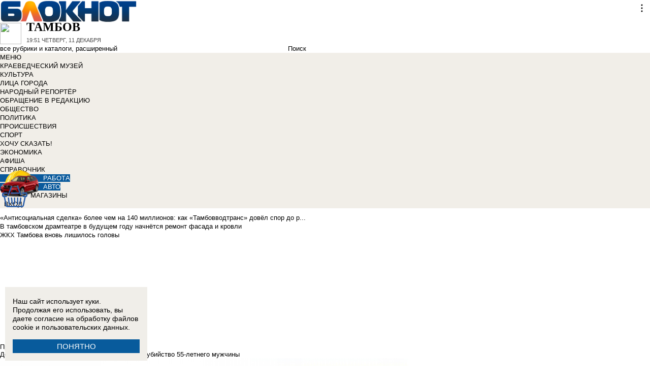

--- FILE ---
content_type: text/html; charset=UTF-8
request_url: https://bloknottambov.ru/news/devushka-iz-inzhavinskogo-rayona-osuzhdena-za-ubiy-809469
body_size: 37795
content:
<!DOCTYPE html>
<html lang="ru">
<head>
    <meta http-equiv="Content-Type" content="text/html; charset=UTF-8" />
<meta name="robots" content="index, follow" />
<meta name="keywords" content="новости, новости Тамбова, новости Тамбов, работа, блоги, форумы, фотогалерея, Тамбов" />
<meta name="description" content="Новости города Тамбова. Все новости Тамбова Работа в городе. Блоги. Форумы. Фотогалерея." />
<link href="/bitrix/cache/css/t2/bloknot/page_025bc4053378e9c328d42f9733a85359/page_025bc4053378e9c328d42f9733a85359_v1.css?16904058721929" type="text/css"  rel="stylesheet" />
<link href="/bitrix/cache/css/t2/bloknot/template_061313aee7d1b3ccfd0abbad75485e63/template_061313aee7d1b3ccfd0abbad75485e63_v1.css?176370017642333" type="text/css"  data-template-style="true" rel="stylesheet" />
<script type="text/javascript">if(!window.BX)window.BX={};if(!window.BX.message)window.BX.message=function(mess){if(typeof mess==='object'){for(let i in mess) {BX.message[i]=mess[i];} return true;}};</script>
<script type="text/javascript">(window.BX||top.BX).message({'JS_CORE_LOADING':'Загрузка...','JS_CORE_NO_DATA':'- Нет данных -','JS_CORE_WINDOW_CLOSE':'Закрыть','JS_CORE_WINDOW_EXPAND':'Развернуть','JS_CORE_WINDOW_NARROW':'Свернуть в окно','JS_CORE_WINDOW_SAVE':'Сохранить','JS_CORE_WINDOW_CANCEL':'Отменить','JS_CORE_WINDOW_CONTINUE':'Продолжить','JS_CORE_H':'ч','JS_CORE_M':'м','JS_CORE_S':'с','JSADM_AI_HIDE_EXTRA':'Скрыть лишние','JSADM_AI_ALL_NOTIF':'Показать все','JSADM_AUTH_REQ':'Требуется авторизация!','JS_CORE_WINDOW_AUTH':'Войти','JS_CORE_IMAGE_FULL':'Полный размер'});</script>

<script type="text/javascript" src="/bitrix/js/main/core/core.min.js?1637930098260887"></script>

<script>BX.setJSList(['/bitrix/js/main/core/core_ajax.js','/bitrix/js/main/core/core_promise.js','/bitrix/js/main/polyfill/promise/js/promise.js','/bitrix/js/main/loadext/loadext.js','/bitrix/js/main/loadext/extension.js','/bitrix/js/main/polyfill/promise/js/promise.js','/bitrix/js/main/polyfill/find/js/find.js','/bitrix/js/main/polyfill/includes/js/includes.js','/bitrix/js/main/polyfill/matches/js/matches.js','/bitrix/js/ui/polyfill/closest/js/closest.js','/bitrix/js/main/polyfill/fill/main.polyfill.fill.js','/bitrix/js/main/polyfill/find/js/find.js','/bitrix/js/main/polyfill/matches/js/matches.js','/bitrix/js/main/polyfill/core/dist/polyfill.bundle.js','/bitrix/js/main/core/core.js','/bitrix/js/main/polyfill/intersectionobserver/js/intersectionobserver.js','/bitrix/js/main/lazyload/dist/lazyload.bundle.js','/bitrix/js/main/polyfill/core/dist/polyfill.bundle.js','/bitrix/js/main/parambag/dist/parambag.bundle.js']);
BX.setCSSList(['/bitrix/js/main/lazyload/dist/lazyload.bundle.css','/bitrix/js/main/parambag/dist/parambag.bundle.css']);</script>
<script type="text/javascript">(window.BX||top.BX).message({'LANGUAGE_ID':'ru','FORMAT_DATE':'DD.MM.YYYY','FORMAT_DATETIME':'DD.MM.YYYY HH:MI:SS','COOKIE_PREFIX':'BLOKNOT_','SERVER_TZ_OFFSET':'10800','UTF_MODE':'Y','SITE_ID':'t2','SITE_DIR':'/','USER_ID':'','SERVER_TIME':'1765482710','USER_TZ_OFFSET':'0','USER_TZ_AUTO':'Y','bitrix_sessid':'56008c94d957c06a45a3cf58c04ce6a8'});</script>


<script type="text/javascript"  src="/bitrix/cache/js/t2/bloknot/kernel_main/kernel_main_v1.js?1690592803187851"></script>
<script type="text/javascript"  src="/bitrix/cache/js/t2/bloknot/kernel_main_polyfill_customevent/kernel_main_polyfill_customevent_v1.js?17328759951051"></script>
<script type="text/javascript" src="/bitrix/js/ui/dexie/dist/dexie.bitrix.bundle.min.js?163191851060291"></script>
<script type="text/javascript" src="/bitrix/js/main/core/core_ls.js?163793010510430"></script>
<script type="text/javascript" src="/bitrix/js/main/core/core_frame_cache.js?163793010016871"></script>
<script type="text/javascript" src="/bitrix/js/main/cphttprequest.min.js?16379295423623"></script>
<script type="text/javascript">BX.setJSList(['/bitrix/js/main/pageobject/pageobject.js','/bitrix/js/main/core/core_window.js','/bitrix/js/main/date/main.date.js','/bitrix/js/main/core/core_date.js','/bitrix/js/main/utils.js','/bitrix/js/main/core/core_fx.js','/bitrix/js/main/polyfill/customevent/main.polyfill.customevent.js','/bitrix/components/bitrix/search.title/script.js']);</script>
<script type="text/javascript">BX.setCSSList(['/bitrix/templates/bloknot/components/bitrix/news/template/bitrix/news.detail/.default/style.css','/bitrix/components/askaron/askaron.ibvote.iblock.vote/templates/ajax/style.css','/bitrix/components/bitrix/search.title/templates/search_bloknot/style.css','/bitrix/templates/bloknot/styles.css']);</script>
<script type="text/javascript">var bxDate = new Date(); document.cookie="BLOKNOT__TIME_ZONE="+bxDate.getTimezoneOffset()+"; path=/; expires=Tue, 01 Dec 2026 00:00:00 +0300"</script>
<meta property="og:title" content="Девушка из Инжавинского района осуждена за убийство 55-летнего мужчины"/>
<meta property="og:description" content="2 мая 2016 года осужденная и ее знакомый, приехав с Москвы, где они находились на заработках, распивали спиртные "/>
<meta property="og:image" content="https://bloknottambov.ru/upload/iblock/c2c/images.jpg"/>
<link rel="image_src" href="https://bloknottambov.ru/upload/iblock/c2c/images.jpg" />
<meta name="twitter:card" content="summary" />
<meta name="twitter:url" content="http://bloknottambov.ru/news/devushka-iz-inzhavinskogo-rayona-osuzhdena-za-ubiy-809469" />
<meta name="twitter:title" content="Девушка из Инжавинского района осуждена за убийство 55-летнего мужчины" />
<meta name="twitter:description" content="2 мая 2016 года осужденная и ее знакомый, приехав с Москвы, где они находились на заработках, распивали спиртные " />
<meta name="twitter:image" content="http://bloknottambov.ru/upload/iblock/c2c/images.jpg" />
<link rel="canonical" href="https://bloknottambov.ru/news/devushka-iz-inzhavinskogo-rayona-osuzhdena-za-ubiy-809469" />
<script type="text/javascript">var ajaxMessages = {wait:"Загрузка..."}</script>



<script type="text/javascript"  src="/bitrix/cache/js/t2/bloknot/template_2f54c1d709467ef58a2c65ec0b29e514/template_2f54c1d709467ef58a2c65ec0b29e514_v1.js?16904058706883"></script>
<script type="text/javascript">var _ba = _ba || []; _ba.push(["aid", "32d462447b293322a9cc3f0af09b26dd"]); _ba.push(["host", "bloknottambov.ru"]); (function() {var ba = document.createElement("script"); ba.type = "text/javascript"; ba.async = true;ba.src = (document.location.protocol == "https:" ? "https://" : "http://") + "bitrix.info/ba.js";var s = document.getElementsByTagName("script")[0];s.parentNode.insertBefore(ba, s);})();</script>


    <title>Девушка из Инжавинского района осуждена за убийство 55-летнего мужчины</title>
    <meta http-equiv="X-UA-Compatible" content="IE=edge"/>
    <meta name="viewport" content="width=1000"/>
        <link rel="icon" href="https://bloknottambov.ru/favicon.svg" type="image/svg+xml">


    <style>/*! tailwindcss v3.4.1 | MIT License | https://tailwindcss.com*/
        *, :after, :before {
            border: 0 solid #e5e7eb
        }

        :after, :before {
            --tw-content: ""
        }

        :host, html {
            line-height: 1.5;
            -webkit-text-size-adjust: 100%;
            -moz-tab-size: 4;
            -o-tab-size: 4;
            tab-size: 4;
            font-family: DIN Pro, Arial, sans-serif;
            font-feature-settings: normal;
            font-variation-settings: normal;
            -webkit-tap-highlight-color: transparent
        }

        body {
            margin: 0;
            line-height: inherit
        }

        .w-36 {
            width: 9rem;
        }

        hr {
            height: 0;
            color: inherit;
            border-top-width: 1px
        }

        abbr:where([title]) {
            -webkit-text-decoration: underline dotted;
            text-decoration: underline dotted
        }

        h1, h2, h3, h4, h5, h6 {
            font-size: inherit;
            font-weight: inherit
        }

        a {
            color: inherit;
            text-decoration: inherit
        }

        b, strong {
            font-weight: bolder
        }

        code, kbd, pre, samp {
            font-family: ui-monospace, SFMono-Regular, Menlo, Monaco, Consolas, Liberation Mono, Courier New, monospace;
            font-feature-settings: normal;
            font-variation-settings: normal;
            font-size: 1em
        }

        small {
            font-size: 80%
        }

        sub, sup {
            font-size: 75%;
            line-height: 0;
            position: relative;
            vertical-align: initial
        }

        sub {
            bottom: -.25em
        }

        sup {
            top: -.5em
        }

        table {
            text-indent: 0;
            border-color: inherit;
            border-collapse: collapse
        }

        button, input, optgroup, select, textarea {
            font-family: inherit;
            font-feature-settings: inherit;
            font-variation-settings: inherit;
            font-size: 100%;
            font-weight: inherit;
            line-height: inherit;
            color: inherit;
            margin: 0;
            padding: 0
        }

        button, select {
            text-transform: none
        }

        [type=button], [type=reset], [type=submit], button {
            -webkit-appearance: button;
            background-color: initial;
            background-image: none
        }

        :-moz-focusring {
            outline: auto
        }

        :-moz-ui-invalid {
            box-shadow: none
        }

        progress {
            vertical-align: initial
        }

        ::-webkit-inner-spin-button, ::-webkit-outer-spin-button {
            height: auto
        }

        [type=search] {
            -webkit-appearance: textfield;
            outline-offset: -2px
        }

        ::-webkit-search-decoration {
            -webkit-appearance: none
        }

        ::-webkit-file-upload-button {
            -webkit-appearance: button;
            font: inherit
        }

        summary {
            display: list-item
        }

        blockquote, dd, dl, figure, h1, h2, h3, h4, h5, h6, hr, p, pre {
            margin: 0
        }

        fieldset {
            margin: 0
        }

        fieldset, legend {
            padding: 0
        }

        menu, ol, ul {
            list-style: none;
            margin: 0;
            padding: 0
        }

        dialog {
            padding: 0
        }

        textarea {
            resize: vertical
        }

        input::-moz-placeholder, textarea::-moz-placeholder {
            opacity: 1;
            color: #9ca3af
        }

        input::placeholder, textarea::placeholder {
            opacity: 1;
            color: #9ca3af
        }

        [role=button], button {
            cursor: pointer
        }

        :disabled {
            cursor: default
        }

        audio, canvas, embed, iframe, img, object, svg, video {
            display: block;
            vertical-align: middle
        }

        img, video {
            max-width: 100%;
            height: auto
        }

        [hidden] {
            display: none
        }

        *, ::backdrop, :after, :before {
            --tw-border-spacing-x: 0;
            --tw-border-spacing-y: 0;
            --tw-translate-x: 0;
            --tw-translate-y: 0;
            --tw-rotate: 0;
            --tw-skew-x: 0;
            --tw-skew-y: 0;
            --tw-scale-x: 1;
            --tw-scale-y: 1;
            --tw-pan-x: ;
            --tw-pan-y: ;
            --tw-pinch-zoom: ;
            --tw-scroll-snap-strictness: proximity;
            --tw-gradient-from-position: ;
            --tw-gradient-via-position: ;
            --tw-gradient-to-position: ;
            --tw-ordinal: ;
            --tw-slashed-zero: ;
            --tw-numeric-figure: ;
            --tw-numeric-spacing: ;
            --tw-numeric-fraction: ;
            --tw-ring-inset: ;
            --tw-ring-offset-width: 0px;
            --tw-ring-offset-color: #fff;
            --tw-ring-color: #3b82f680;
            --tw-ring-offset-shadow: 0 0 #0000;
            --tw-ring-shadow: 0 0 #0000;
            --tw-shadow: 0 0 #0000;
            --tw-shadow-colored: 0 0 #0000;
            --tw-blur: ;
            --tw-brightness: ;
            --tw-contrast: ;
            --tw-grayscale: ;
            --tw-hue-rotate: ;
            --tw-invert: ;
            --tw-saturate: ;
            --tw-sepia: ;
            --tw-drop-shadow: ;
            --tw-backdrop-blur: ;
            --tw-backdrop-brightness: ;
            --tw-backdrop-contrast: ;
            --tw-backdrop-grayscale: ;
            --tw-backdrop-hue-rotate: ;
            --tw-backdrop-invert: ;
            --tw-backdrop-opacity: ;
            --tw-backdrop-saturate: ;
            --tw-backdrop-sepia:
        }

        .container {
            width: 100%
        }

        @media (min-width: 640px) {
            .container {
                max-width: 640px
            }
        }

        @media (min-width: 768px) {
            .container {
                max-width: 768px
            }
        }

        @media (min-width: 1024px) {
            .container {
                max-width: 1024px
            }
        }

        @media (min-width: 1280px) {
            .container {
                max-width: 1280px
            }
        }

        @media (min-width: 1536px) {
            .container {
                max-width: 1536px
            }
        }

        .visible {
            visibility: visible
        }

        .invisible {
            visibility: hidden
        }

        .collapse {
            visibility: collapse
        }

        .static {
            position: static
        }

        .fixed {
            position: fixed
        }

        .absolute {
            position: absolute
        }

        .relative {
            position: relative
        }

        .bottom-0 {
            bottom: 0
        }

        .bottom-1 {
            bottom: .25rem
        }

        .bottom-2 {
            bottom: .5rem
        }

        .left-0 {
            left: 0
        }

        .left-2 {
            left: .5rem
        }

        .right-0 {
            right: 0
        }

        .right-1 {
            right: .25rem
        }

        .right-16 {
            right: 4rem
        }

        .top-0 {
            top: 0
        }

        .top-40 {
            top: 10rem;
        }

        .z-50 {
            z-index: 50
        }

        .order-1 {
            order: 1
        }

        .order-2 {
            order: 2
        }

        .col-auto {
            grid-column: auto
        }

        .m-0 {
            margin: 0
        }

        .m-2 {
            margin: .5rem
        }

        .m-4 {
            margin: 1rem
        }

        .m-auto {
            margin: auto
        }

        .my-2 {
            margin-top: 0.5rem;
            margin-bottom: 0.5rem
        }

        .my-3 {
            margin-top: 0.75rem;
            margin-bottom: 0.75rem
        }

        .my-4 {
            margin-top: 1rem;
            margin-bottom: 1rem
        }

        .my-8 {
            margin-top: 2rem;
            margin-bottom: 2rem
        }

        .-mt-24 {
            margin-top: -6rem
        }

        .mb-0 {
            margin-bottom: 0
        }

        .mb-1 {
            margin-bottom: .25rem
        }

        .mb-2 {
            margin-bottom: .5rem
        }

        .mb-3 {
            margin-bottom: .75rem
        }

        .mb-4 {
            margin-bottom: 1rem
        }

        .mb-5 {
            margin-bottom: 1.25rem
        }

        .mb-8 {
            margin-bottom: 2rem
        }

        .ml-1 {
            margin-left: .25rem
        }

        .ml-2 {
            margin-left: .5rem
        }

        .ml-6 {
            margin-left: 1.5rem
        }

        .mr-1 {
            margin-right: .25rem
        }

        .mr-2 {
            margin-right: .5rem
        }

        .mr-3 {
            margin-right: .75rem
        }

        .mr-4 {
            margin-right: 1rem
        }

        .mt-1 {
            margin-top: .25rem
        }

        .mt-2 {
            margin-top: .5rem
        }

        .mt-3 {
            margin-top: .75rem
        }

        .mt-5 {
            margin-top: 1.25rem
        }

        .block {
            display: block
        }

        .inline-block {
            display: inline-block
        }

        .inline {
            display: inline
        }

        .flex {
            display: flex
        }

        .flex-1 {
            flex: 1 1 0;
        }

        .basis-1\/2 {
            flex-basis: 50%;
        }

        .basis-1\/3 {
            flex-basis: 33.333333%;
        }

        .basis-2\/3 {
            flex-basis: 66.666667%;
        }

        .table {
            display: table
        }

        .grid {
            display: grid
        }

        .contents {
            display: contents
        }

        .hidden {
            display: none
        }

        .aspect-video {
            aspect-ratio: 16/9
        }

        .h-4 {
            height: 1rem
        }

        .h-5 {
            height: 1.25rem
        }

        .h-6 {
            height: 1.5rem
        }

        .h-7 {
            height: 1.75rem
        }

        .h-8 {
            height: 2rem
        }

        .h-9 {
            height: 2.25rem
        }

        .h-10 {
            height: 2.5rem;
        }

        .h-12 {
            height: 3rem
        }

        .h-14 {
            height: 3.5rem
        }

        .h-16 {
            height: 4rem
        }

        .h-32 {
            height: 8rem
        }

        .h-96 {
            height: 24rem
        }

        .h-screen {
            height: 100vh
        }

        .max-h-screen {
            max-height: 100vh
        }

        .w-10 {
            width: 2.5rem
        }

        .w-12 {
            width: 3rem;
        }

        .w-16 {
            width: 4rem
        }

        .w-20 {
            width: 5rem
        }

        .w-24 {
            width: 6rem
        }

        .w-4 {
            width: 1rem
        }

        .w-5 {
            width: 1.25rem
        }

        .w-6 {
            width: 1.5rem
        }

        .w-7 {
            width: 1.75rem
        }

        .w-8 {
            width: 2rem
        }

        .w-full {
            width: 100%
        }

        .w-max {
            width: -moz-max-content;
            width: max-content
        }

        .flex-grow {
            flex-grow: 1
        }

        .border-collapse {
            border-collapse: collapse
        }

        .-translate-y-full {
            --tw-translate-y: -100%
        }

        .-translate-y-full, .transform {
            transform: translate(var(--tw-translate-x), var(--tw-translate-y)) rotate(var(--tw-rotate)) skewX(var(--tw-skew-x)) skewY(var(--tw-skew-y)) scaleX(var(--tw-scale-x)) scaleY(var(--tw-scale-y))
        }

        .cursor-pointer {
            cursor: pointer
        }

        .select-all {
            -webkit-user-select: all;
            -moz-user-select: all;
            user-select: all
        }

        .resize {
            resize: both
        }

        .grid-cols-2 {
            grid-template-columns:repeat(2, minmax(0, 1fr))
        }

        .grid-cols-3 {
            grid-template-columns:repeat(3, minmax(0, 1fr))
        }

        .grid-cols-4 {
            grid-template-columns: repeat(4, minmax(0, 1fr))
        }

        .gap-1 {
            gap: 0.25rem
        }

        .gap-2 {
            gap: 0.5rem
        }

        .gap-4 {
            gap: 1rem
        }

        .gap-y-1 {
            row-gap: 0.25rem
        }

        .gap-y-2 {
            row-gap: 0.5rem
        }

        .gap-y-6 {
            row-gap: 1.5rem;
        }

        .gap-x-1 {
            column-gap: 0.25rem;
        }

        .gap-x-2 {
            column-gap: 0.5rem
        }

        .gap-x-3 {
            column-gap: 0.75rem
        }

        .gap-x-4 {
            column-gap: 1rem
        }

        .flex-col {
            flex-direction: column
        }

        .flex-wrap {
            flex-wrap: wrap
        }

        .items-center {
            align-items: center
        }

        .items-end {
            align-items: flex-end
        }

        .justify-center {
            justify-content: center
        }

        .justify-between {
            justify-content: space-between
        }

        .overflow-x-auto {
            overflow-x: auto
        }

        .overflow-y-scroll {
            overflow-y: scroll
        }

        .whitespace-nowrap {
            white-space: nowrap
        }

        .rounded {
            border-radius: .25rem
        }

        .rounded-lg {
            border-radius: .5rem
        }

        .rounded-md {
            border-radius: .375rem
        }

        .rounded-xl {
            border-radius: .75rem
        }

        .border {
            border-width: 1px
        }

        .border-2 {
            border-width: 2px
        }

        .border-b {
            border-bottom-width: 1px
        }

        .border-t {
            border-top-width: 1px
        }

        .border-gray-200 {
            --tw-border-opacity: 1;
            border-color: rgb(229 231 235/var(--tw-border-opacity))
        }

        .border-gray-300 {
            --tw-border-opacity: 1;
            border-color: rgb(209 213 219/var(--tw-border-opacity))
        }

        .bg-bloknot_beige {
            --tw-bg-opacity: 1;
            background-color: rgb(248 240 233/var(--tw-bg-opacity))
        }

        .bg-bloknot_blue {
            --tw-bg-opacity: 1;
            background-color: rgb(40 77 132/var(--tw-bg-opacity))
        }

        .bg-bloknot_darkgray {
            --tw-bg-opacity: 1;
            background-color: rgb(48 48 48/var(--tw-bg-opacity))
        }

        .bg-bloknot_orange {
            --tw-bg-opacity: 1;
            background-color: rgb(255 117 0/var(--tw-bg-opacity))
        }

        .bg-white {
            --tw-bg-opacity: 1;
            background-color: rgb(255 255 255/var(--tw-bg-opacity))
        }

        .p-1 {
            padding: .25rem
        }

        .p-2 {
            padding: .5rem
        }

        .p-3 {
            padding: .75rem
        }

        .p-4 {
            padding: 1rem
        }

        .p-6 {
            padding: 1.5rem
        }

        .px-1 {
            padding-left: .25rem;
            padding-right: .25rem
        }

        .px-2 {
            padding-left: .5rem;
            padding-right: .5rem
        }

        .px-3 {
            padding-left: .75rem;
            padding-right: .75rem
        }

        .px-4 {
            padding-left: 1rem;
            padding-right: 1rem
        }

        .px-5 {
            padding-left: 1.25rem;
            padding-right: 1.25rem
        }

        .py-1 {
            padding-top: .25rem;
            padding-bottom: .25rem
        }

        .py-2 {
            padding-top: .5rem;
            padding-bottom: .5rem
        }

        .py-3 {
            padding-top: .75rem;
            padding-bottom: .75rem
        }

        .py-4 {
            padding-top: 1rem;
            padding-bottom: 1rem
        }

        .py-5 {
            padding-top: 1.25rem;
            padding-bottom: 1.25rem
        }

        .pe-1 {
            padding-inline-end: 0.25rem;
        }

        .pb-0 {
            padding-bottom: 0
        }

        .pb-1 {
            padding-bottom: .25rem
        }

        .pb-14 {
            padding-bottom: 3.5rem
        }

        .pb-2 {
            padding-bottom: .5rem
        }

        .pb-4 {
            padding-bottom: 1rem
        }

        .pb-9 {
            padding-bottom: 2.25rem
        }

        .pb-40 {
            padding-bottom: 10rem;
        }

        .pl-1 {
            padding-left: .25rem
        }

        .pl-2 {
            padding-left: .5rem
        }

        .pl-3 {
            padding-left: .75rem
        }

        .pl-4 {
            padding-left: 1rem
        }

        .pr-1 {
            padding-right: .25rem
        }

        .pr-2 {
            padding-right: .5rem
        }

        .pr-5 {
            padding-right: 1.25rem;
        }

        .pr-14 {
            padding-right: 3.5rem
        }

        .pt-2 {
            padding-top: .5rem
        }

        .pt-3 {
            padding-top: .75rem
        }

        .pt-44 {
            padding-top: 11rem
        }

        .pt-48 {
            padding-top: 12rem
        }

        .pt-5 {
            padding-top: 1.25rem
        }

        .pt-6 {
            padding-top: 1.5rem
        }

        .py-6 {
            padding-top: 1.5rem;
            padding-bottom: 1.5rem;
        }

        .text-left {
            text-align: left
        }

        .text-center {
            text-align: center
        }

        .text-right {
            text-align: right
        }

        .align-middle {
            vertical-align: middle
        }

        .text-2xl {
            font-size: 1.5rem;
            line-height: 2rem
        }

        .text-3xl {
            font-size: 1.875rem; /* 30px */
            line-height: 2.25rem; /* 36px */
        }

        .text-4xl {
            font-size: 2.25rem; /* 36px */
            line-height: 2.5rem; /* 40px */
        }

        .text-5xl {
            font-size: 3rem;
            line-height: 1
        }

        .text-xs {
            font-size: .75rem;
            line-height: 1rem
        }

        .text-sm {
            font-size: .875rem;
            line-height: 1.25rem
        }

        .text-base {
            font-size: 1rem; /* 16px */
            line-height: 1.5rem; /* 24px */
        }

        .text-lg {
            font-size: 1.125rem;
            line-height: 1.75rem
        }

        .text-xl {
            font-size: 1.25rem;
            line-height: 1.75rem
        }

        .font-bold {
            font-weight: 700
        }

        .uppercase {
            text-transform: uppercase
        }

        .lowercase {
            text-transform: lowercase
        }

        .italic {
            font-style: italic
        }

        .leading-4 {
            line-height: 1rem
        }

        .leading-5 {
            line-height: 1.25rem
        }

        .leading-6 {
            line-height: 1.5rem
        }

        .text-bloknot_blue {
            --tw-text-opacity: 1;
            color: rgb(40 77 132/var(--tw-text-opacity))
        }

        .text-bloknot_darkgray {
            --tw-text-opacity: 1;
            color: rgb(48 48 48/var(--tw-text-opacity))
        }

        .text-bloknot_orange {
            --tw-text-opacity: 1;
            color: rgb(255 117 0/var(--tw-text-opacity))
        }

        .text-gray-300 {
            --tw-text-opacity: 1;
            color: rgb(209 213 219/var(--tw-text-opacity))
        }

        .text-gray-400 {
            --tw-text-opacity: 1;
            color: rgb(156 163 175/var(--tw-text-opacity))
        }

        .text-gray-500 {
            --tw-text-opacity: 1;
            color: rgb(107 114 128/var(--tw-text-opacity))
        }

        .text-gray-700 {
            --tw-text-opacity: 1;
            color: rgb(55 65 81/var(--tw-text-opacity))
        }

        .text-gray-800 {
            color: rgb(31 41 55 / var(--tw-text-opacity, 1))
        }

        .text-gray-900 {
            --tw-text-opacity: 1;
            color: rgb(17 24 39/var(--tw-text-opacity))
        }

        .text-red-600 {
            --tw-text-opacity: 1;
            color: rgb(220 38 38/var(--tw-text-opacity))
        }

        .text-white {
            --tw-text-opacity: 1;
            color: rgb(255 255 255/var(--tw-text-opacity))
        }

        .underline {
            text-decoration-line: underline
        }

        .no-underline {
            text-decoration-line: none !important;
        }

        .hover\:no-underline:hover {
            text-decoration-line: none !important;
        }

        .shadow {
            --tw-shadow: 0 1px 3px 0 #0000001a, 0 1px 2px -1px #0000001a;
            --tw-shadow-colored: 0 1px 3px 0 var(--tw-shadow-color), 0 1px 2px -1px var(--tw-shadow-color);
            box-shadow: var(--tw-ring-offset-shadow, 0 0 #0000), var(--tw-ring-shadow, 0 0 #0000), var(--tw-shadow)
        }

        .outline {
            outline-style: solid
        }

        .blur {
            --tw-blur: blur(8px)
        }

        .blur, .filter {
            filter: var(--tw-blur) var(--tw-brightness) var(--tw-contrast) var(--tw-grayscale) var(--tw-hue-rotate) var(--tw-invert) var(--tw-saturate) var(--tw-sepia) var(--tw-drop-shadow)
        }

        .transition {
            transition-property: color, background-color, border-color, text-decoration-color, fill, stroke, opacity, box-shadow, transform, filter, -webkit-backdrop-filter;
            transition-property: color, background-color, border-color, text-decoration-color, fill, stroke, opacity, box-shadow, transform, filter, backdrop-filter;
            transition-property: color, background-color, border-color, text-decoration-color, fill, stroke, opacity, box-shadow, transform, filter, backdrop-filter, -webkit-backdrop-filter;
            transition-timing-function: cubic-bezier(.4, 0, .2, 1);
            transition-duration: .15s
        }

        .transition-all {
            transition-property: all;
            transition-timing-function: cubic-bezier(.4, 0, .2, 1);
            transition-duration: .15s
        }

        .bloknot-detail-text p {
            margin: 10pt 0;
            max-width: 100%;
            overflow: hidden;
            word-wrap: break-word
        }

        .bloknot-detail-text img {
            border-radius: .5rem
        }

        .bloknot-detail-text a {
            color: #284d84
        }

        .hyphens-auto {
            -webkit-hyphens: auto;
            hyphens: auto
        }

        .bloknot_social {
            display: block;
            width: 48px;
            height: 48px;
            margin: 0 5px
        }

        .bloknot_social_fb {
            background: url(/bitrix/templates/bloknot/img/sprite3.png) no-repeat 0 0
        }

        .bloknot_social_ok {
            background: url(/bitrix/templates/bloknot/img/sprite3.png) no-repeat -81px 0
        }

        .bloknot_social_tw {
            background: url(/bitrix/templates/bloknot/img/sprite3.png) no-repeat -162px 0
        }

        .bloknot_social_vk {
            background: url(/bitrix/templates/bloknot/img/sprite3.png) no-repeat -244px 0
        }

        .bloknot_social_ig {
            background: url(/bitrix/templates/bloknot/img/sprite3.png) no-repeat -326px 0
        }

        .bloknot_social_tg {
            background: url(/bitrix/templates/bloknot/img/sprite3.png) no-repeat -409px 0
        }

        .bloknot_social_dzen {
            background: url(/bitrix/templates/bloknot/img/sprite3.png) no-repeat -492px 0
        }</style>

    <link rel="stylesheet" type="text/css"
          href="//bloknottambov.ru/bitrix/templates/bloknot/styles/donate_widget.css?ver=1.0.1">
    <link rel="stylesheet"
          href="//bloknottambov.ru/bitrix/templates/bloknot/styles/style.css?ver=1.123">
    <link rel="stylesheet"
          href="//bloknottambov.ru/bitrix/templates/bloknot/styles/main.css?ver=1.148">
    <script> const USER_DEVICE = 'desktop'; </script>
    <script src="//s1.bloknottambov.ru/bitrix/templates/bloknot/js/jquery-1.10.1.min.js"></script>
    <!-- Yandex.RTB -->
    <script>window.yaContextCb = window.yaContextCb || []</script>
    <script src="https://yandex.ru/ads/system/context.js" async></script>
    <!-- /Yandex.RTB -->
                        <style>
        .news-detail {
            line-height: normal;
        }
    </style>
</head>
<body style="font: 13px / 17px Arial, sans-serif;">
<div id="panel"></div>
<div class='html_banner' style='position: relative'><!--script src="https://yastatic.net/pcode/adfox/loader.js"></script-->

<div id="adfox_168840093338612650"></div>
<div id="adfox_168840091709971055"></div>

<script type="text/javascript">
if (window.matchMedia("screen and (max-device-width:1280px)").matches) {

    window.yaContextCb.push(()=>{
        Ya.adfoxCode.create({
            ownerId: 238422,
            containerId: 'adfox_169175066263411001',
            params: {
                pp: 'dokv',
                ps: 'grvp',
                p2: 'fgpf'
            }
        })
    })

 } else {

    window.yaContextCb.push(()=>{
        Ya.adfoxCode.create({
            ownerId: 238422,
            containerId: 'adfox_169175064615358883',
            params: {
                pp: 'doku',
                ps: 'grvp',
                p2: 'fgpf'
            }
        })
    })
	
}
</script>

<!--AdFox START-->
<!--maxrostov61-->
<!--Площадка: Блокнот Тамбов / Блокнот Тамбов / Слайдер - плавающий нижний-->
<!--Категория: <не задана>-->
<!--Баннер: <не задана>-->
<!--Тип баннера: Плавающий нижняя полоса / Слайдер-->
<div id="adfox_17145954565751463"></div>
<script>
    window.yaContextCb.push(()=>{
        Ya.adfoxCode.create({
            ownerId: 238422,
            containerId: 'adfox_17145954565751463',
            params: {
                p1: 'dcbxw',
                p2: 'fjcy',
                pfc: 'gpxer',
                pfb: 'baxzvj'
            }
        })
    })
</script>
</div>
<div id="vk_api_transport"></div>


<div class="header">
    <a href="/">
        <img style="width: 270px;"
             src="//s1.bloknottambov.ru/bitrix/templates/bloknot/img/logo_color2.png" alt="Блокнот">
    </a>
    <a href="#chosecity" rel="nofollow" class="link chosecity"
       style="display: flex;align-items: center;text-decoration: none;" data-fancybox="chosecity" data-src="#chosecity">
        <img style="margin-right: 10px;width: 42px;height: 42px;"
             src="//bloknottambov.ru/bitrix/templates/bloknot/images/chosecity.png">
        <div>
            <div style="text-transform: uppercase;font-size: 24px;font-weight: bold;font-family: 'DINPro';margin-bottom: 8px;">Тамбов</div>
            <span style="color:#4C4C4C;font: 11px / 16px DINPro, Arial, sans-serif;text-transform: uppercase;">
                <span id="time"></span>
                Четверг, 11 декабря           </span>
        </div>
    </a>
    <div style='display:none'>
        <div id='chosecity' class="chosecity">
            <noindex>
                <h3>Выбрать другой город:</h3>
                <div class="cities">
                    <a href="https://bloknot.ru" rel="nofollow" target="_blank">Россия</a>
                    <a href="https://bloknot-moldova.ru" rel="nofollow" target="_blank">Молдова</a>
                    <a href="https://bloknotanapa.ru" rel="nofollow" target="_blank">Анапа</a>
                    <a href="https://bloknot-astrakhan.ru" rel="nofollow" target="_blank">Астрахань</a>
                    <a href="https://bloknotborisoglebsk.ru" rel="nofollow" target="_blank">Борисоглебск</a>
                    <a href="https://bloknot-volgograd.ru" rel="nofollow" target="_blank">Волгоград</a>
                    <a href="https://bloknot-volgodonsk.ru" rel="nofollow" target="_blank">Волгодонск</a>
                    <a href="https://bloknot-volzhsky.ru" rel="nofollow" target="_blank">Волжский</a>
                    <a href="https://bloknot-voronezh.ru" rel="nofollow" target="_blank">Воронеж</a>
                    <a href="https://bloknot-donetsk.ru" rel="nofollow" target="_blank">Донецк</a>
                    <a href="https://bloknot-zaporozhie.ru" rel="nofollow" target="_blank">Запорожье</a>
                    <a href="https://bloknot-kamyshin.ru" rel="nofollow" target="_blank">Камышин</a>
                    <a href="https://bloknot-krasnodar.ru" rel="nofollow" target="_blank">Краснодар</a>
                    <a href="https://bloknot-lugansk.ru" rel="nofollow" target="_blank">Луганск</a>
                    <a href="https://bloknot-morozovsk.ru" rel="nofollow" target="_blank">Морозовск</a>
                    <a href="https://bloknot-novorossiysk.ru" rel="nofollow" target="_blank">Новороссийск</a>
                    <a href="https://bloknot-odessa.ru" rel="nofollow" target="_blank">Одесса</a>
                    <a href="https://bloknot-rostov.ru" rel="nofollow" target="_blank">Ростов-на-Дону</a>
                    <a href="https://bloknot-stavropol.ru" rel="nofollow" target="_blank">Ставрополь</a>
                    <a href="https://sochi-bloknot.ru" rel="nofollow" target="_blank">Сoчи</a>
                    <a href="https://bloknot-taganrog.ru" rel="nofollow" target="_blank">Таганрог</a>
                    <a href="https://bloknottambov.ru" rel="nofollow" target="_blank">Тамбов</a>
                    <a href="https://bloknot-herson.ru" rel="nofollow" target="_blank">Херсон</a>
                    <a href="https://bloknot-shakhty.ru" rel="nofollow" target="_blank">Шахты</a>
                </div>
            </noindex>
        </div>
    </div>
    <div>
        	<form id="title-search" class="topsearch" action="/search/">
		<span id="selectsearchcats">все рубрики и каталоги</span>, <a href="/search/">расширенный</a>
		<input id="title-search-input" name="q" class="searchtext" type="text" value="" size="40" maxlength="50" autocomplete="off" />&nbsp;<input name="s" type="submit" id="topsubmit" value="Поиск" />
	</form>
<script>
	BX.ready(function(){
		new JCTitleSearch({
			'AJAX_PAGE' : '/news/devushka-iz-inzhavinskogo-rayona-osuzhdena-za-ubiy-809469',
			'CONTAINER_ID': 'title-search',
			'INPUT_ID': 'title-search-input',
			'MIN_QUERY_LEN': 2
		});
	});
</script>
    </div>
</div>

<div class="nav-wrapper">
    <nav class="nav row" style="position:relative;background: #f1eee8;">
        
<ul class="nav__list nav__list--left">
    <li class="nav__item nav__item--first">
                    <a alt="Главная" href="/" class="h-8 link link_nav link_nav_icon">
                <span class="glyphicon glyphicon-home text_xsmall-icon"></span>
            </a>
            </li>
    <li class="nav__item">
        <a href="#" class="link link_nav root-item" target="">МЕНЮ</a>
        <ul class="nav__list nav__list--second nav-first__dropdown">
                                                            <li data-depth="2" class="nav__item nav__item--first">
                    <a class="link link_nav link_nav_second" href="/news/museum/">КРАЕВЕДЧЕСКИЙ МУЗЕЙ</a>
                </li>
                                            <li data-depth="2" class="nav__item nav__item--first">
                    <a class="link link_nav link_nav_second" href="/news/culture/">КУЛЬТУРА</a>
                </li>
                                            <li data-depth="2" class="nav__item nav__item--first">
                    <a class="link link_nav link_nav_second" href="/themes/officials_of_the_city_of_tambov/">ЛИЦА ГОРОДА</a>
                </li>
                                            <li data-depth="2" class="nav__item nav__item--first">
                    <a class="link link_nav link_nav_second" href="/news/narodnyy_reporter/">НАРОДНЫЙ РЕПОРТЁР</a>
                </li>
                                            <li data-depth="2" class="nav__item nav__item--first">
                    <a class="link link_nav link_nav_second" href="/news/a_request_to_the_editor/">ОБРАЩЕНИЕ В РЕДАКЦИЮ</a>
                </li>
                                            <li data-depth="2" class="nav__item nav__item--first">
                    <a class="link link_nav link_nav_second" href="/news/society/">ОБЩЕСТВО</a>
                </li>
                                            <li data-depth="2" class="nav__item nav__item--first">
                    <a class="link link_nav link_nav_second" href="/news/policy/">ПОЛИТИКА</a>
                </li>
                                            <li data-depth="2" class="nav__item nav__item--first">
                    <a class="link link_nav link_nav_second" href="/news/incident/">ПРОИСШЕСТВИЯ</a>
                </li>
                                            <li data-depth="2" class="nav__item nav__item--first">
                    <a class="link link_nav link_nav_second" href="/news/sport/">СПОРТ</a>
                </li>
                                            <li data-depth="2" class="nav__item nav__item--first">
                    <a class="link link_nav link_nav_second" href="/news/i_want_to_say/">ХОЧУ СКАЗАТЬ!</a>
                </li>
                                            <li data-depth="2" class="nav__item nav__item--first">
                    <a class="link link_nav link_nav_second" href="/news/business/">ЭКОНОМИКА</a>
                </li>
                                                                                                                    </ul>
    </li>

                                                                                                                            

                <li data-depth="1" class="nav__item nav__item--first">
            <a href="/news/afisha/" class="h-8 link link_nav root-item" style="" target="">
                АФИША                        </a>
        </li>
                    

                <li data-depth="1" class="nav__item nav__item--first">
            <a href="/guide/all" class="h-8 link link_nav root-item" style="" target="">
                СПРАВОЧНИК                        </a>
        </li>
                    

                <li data-depth="1" class="nav__item nav__item--first">
            <a href="https://catalog.bloknot.ru/rabota/Tambov/" class="h-8 link link_nav root-item" style="text-shadow: none; position: relative; padding-left: 85px; background-color:#0a5a9c;color:#fff;" target="_blank">
                РАБОТА                            <img src="//s1.bloknottambov.ru/upload/theme-buttons/work.png" style="position: absolute; width: 70px; top: -19px; left: 0;   z-index:1;">
                        </a>
        </li>
                    

                <li data-depth="1" class="nav__item nav__item--first">
            <a href="https://catalog.bloknot.ru/auto/Tambov/" class="h-8 link link_nav root-item" style="text-shadow: none; position: relative; padding-left: 85px; background-color:#0a5a9c; color:#fff;" target="_blank">
                АВТО                            <img src="//s1.bloknottambov.ru/upload/theme-buttons/auto.png" style="position: absolute; width: 77px; top: -25px; left: 0;   z-index:1;">
                        </a>
        </li>
                    

                <li data-depth="1" class="nav__item nav__item--first">
            <a href="https://shop-bloknot.ru" class="h-8 link link_nav root-item" style="text-shadow: none; position: relative; padding-left: 60px; " target="_blank">
                МАГАЗИНЫ                            <img src="//s1.bloknottambov.ru/upload/guide-icons/shops.svg" style="position: absolute; width: 50px; top: -16px; left: 4px; z-index:1;">
                        </a>
        </li>
                    

        </ul>
        <ul class="nav__list nav__list--right_abs" id="user-menu">
			<li class="nav__item">
			<a class="link link_nav" href="/auth/?return_to=/news/devushka-iz-inzhavinskogo-rayona-osuzhdena-za-ubiy-809469" title="Войти">
				<span class="glyphicon user"></span>&nbsp;&nbsp;ВХОД
			</a>
		</li>
	</ul>
    </nav>
        <div class="nav row" style="position: relative;">
    <ul id="secondGroup" class="nav__list">
        <ul class="nav__list" id="secondMenu">
            <li class="nav__item nav__item--first">
                <a alt="Темы:" href="/themes/" class="link link_nav link_nav_icon link_nav--black">
                    <span class="nonglyphicon flash"></span>
                </a>
            </li>
                                            <li class="nav__item">
                <a href="/themes/i_want_to_say_in_tambov/"
                   class="link link_nav link_nav--black">Хочу сказать!</a>
                                    <div class="nav-dropdown">
                    <div class="nav-dropdown__main-news g-left">
                        <a href="/news/biznes-postroili-biznes-snesti--1095904" class="nav-dropdown__link g-left">
                            <img src="//s1.bloknottambov.ru/thumb/215x157xcut/upload/iblock/d49/obrashchenie_v_redaktsiyu.jpg"
                                 alt="Бизнес построили? Бизнес снести!   ">
                        </a>
                        <div class="nav-dropdown__description">
                            <a href="/news/biznes-postroili-biznes-snesti--1095904" class="nav-dropdown__link">
                                <h3 class="nav-dropdown__description--head">Бизнес построили? Бизнес снести!   </h3>
                            </a>
                            <p class="nav-dropdown__description--text">﻿В Уварове суд постановил демонтировать единственную автомойку самообслуживания<br />
<br />
 </p>
                            <span class="botinfo"><a href="/themes/i_want_to_say_in_tambov/"
                                                     class="nav-dropdown__link nav-dropdown__link--red">Все новости по теме</a>	<span
                                        class="glyphicon time"></span>
								30.04.2019							</span>
                        </div>
                    </div>
                    <div class="nav-dropdown__other-news">
                        <ul>
                                                            <li id="square-style">
                                    <div class="nav-dropdown__wrapper">
                                        <a href="/news/mokh-na-potolke-budni-doma-na-polynkovskoy-s-besko-1081038"
                                           class="nav-dropdown__link">Мох на потолке. Будни дома на Полынковской с бесконечно текущей крышей</a>
                                    </div>
                                </li>
                                                                                        <li id="square-style">
                                    <div class="nav-dropdown__wrapper">
                                        <a href="/news/zhiteli-doma-po-ulitse-eletskoy-12-boryutsya-s-vod-1079555"
                                           class="nav-dropdown__link">Жители дома по улице Елецкой, 12 борются с «водной стихией» </a>
                                    </div>
                                </li>
                                                                                        <li id="square-style">
                                    <div class="nav-dropdown__wrapper">
                                        <a href="/news/nochnoy-grokhot-ili-inogda-ne-uspet-priparkovatsya-1023370"
                                           class="nav-dropdown__link">Ночной грохот, или иногда не успеть припарковаться к добру </a>
                                    </div>
                                </li>
                                                    </ul>
                    </div>
                    </div>                </li>                                <li class="nav__item">
                <a href="/themes/officials_of_the_city_of_tambov/"
                   class="link link_nav link_nav--black">Лица города</a>
                                    <div class="nav-dropdown">
                    <div class="nav-dropdown__main-news g-left">
                        <a href="/news/valeriy-belyaev-khotelos-by-chtoby-menya-zapomnili-1567453" class="nav-dropdown__link g-left">
                            <img src="//s1.bloknottambov.ru/thumb/215x157xcut/upload/iblock/08f/5un3kjqw9zc8tmyusxh0fl3fbkckvxuk/LITSA-GORODA-pravaya.jpg"
                                 alt="Валерий Беляев: «Хотелось бы, чтобы меня запомнили»">
                        </a>
                        <div class="nav-dropdown__description">
                            <a href="/news/valeriy-belyaev-khotelos-by-chtoby-menya-zapomnili-1567453" class="nav-dropdown__link">
                                <h3 class="nav-dropdown__description--head">Валерий Беляев: «Хотелось бы, чтобы меня запомнили»</h3>
                            </a>
                            <p class="nav-dropdown__description--text">Блиц-интервью с новым руководителем «Тамбовтеатра»</p>
                            <span class="botinfo"><a href="/themes/officials_of_the_city_of_tambov/"
                                                     class="nav-dropdown__link nav-dropdown__link--red">Все новости по теме</a>	<span
                                        class="glyphicon time"></span>
								01.02.2023							</span>
                        </div>
                    </div>
                    <div class="nav-dropdown__other-news">
                        <ul>
                                                            <li id="square-style">
                                    <div class="nav-dropdown__wrapper">
                                        <a href="/news/kapitan-bk-tambov-nash-nastroy-pobeda-v-kazhdoy-vs-1539570"
                                           class="nav-dropdown__link">Капитан БК «Тамбов»: «Наш настрой – победа в каждой встрече»</a>
                                    </div>
                                </li>
                                                                                        <li id="square-style">
                                    <div class="nav-dropdown__wrapper">
                                        <a href="/news/distsiplina-samootdacha-i-neravnodushie-tri-sostav-1536667"
                                           class="nav-dropdown__link">Дисциплина, самоотдача и неравнодушие: три составляющие, на которых Сергей Рыжиков строит успех тамбовского «Спартака»</a>
                                    </div>
                                </li>
                                                                                        <li id="square-style">
                                    <div class="nav-dropdown__wrapper">
                                        <a href="/news/miss-tambovskaya-oblast-2019-sabina-subkhanova-sil"
                                           class="nav-dropdown__link">Мисс Тамбовская область-2019 Сабина Субханова: &quot;Сила женщины - в её мудрости&quot;</a>
                                    </div>
                                </li>
                                                    </ul>
                    </div>
                    </div>                </li>                                <li class="nav__item">
                <a href="/themes/kommunalnyy_revizor_tambov/"
                   class="link link_nav link_nav--black">Коммунальный ревизор</a>
                                    <div class="nav-dropdown">
                    <div class="nav-dropdown__main-news g-left">
                        <a href="/news/otsutstvuet-otoplenie-v-tambove-poyavilsya-sekretn-1926464" class="nav-dropdown__link g-left">
                            <img src="//s1.bloknottambov.ru/thumb/215x157xcut/upload/iblock/49f/bg7dkaiquxomebvspxr45pkbl6zqeiu2/Otsutstvuet-otoplenie-V-Tambove-poyavilsya-_sekretnyy_-kruglosutochnyy-nomer.jpg"
                                 alt="Отсутствует отопление? В Тамбове появился «секретный» круглосуточный номер">
                        </a>
                        <div class="nav-dropdown__description">
                            <a href="/news/otsutstvuet-otoplenie-v-tambove-poyavilsya-sekretn-1926464" class="nav-dropdown__link">
                                <h3 class="nav-dropdown__description--head">Отсутствует отопление? В Тамбове появился «секретный» круглосуточный номер</h3>
                            </a>
                            <p class="nav-dropdown__description--text"><h3>С недавнего времени чиновники администрации города Тамбова обязаны круглосуточно принимать обращения тамбовчан по вопросам надёжности теплоснабжения</h3></p>
                            <span class="botinfo"><a href="/themes/kommunalnyy_revizor_tambov/"
                                                     class="nav-dropdown__link nav-dropdown__link--red">Все новости по теме</a>	<span
                                        class="glyphicon time"></span>
								04.12.2025							</span>
                        </div>
                    </div>
                    <div class="nav-dropdown__other-news">
                        <ul>
                                                            <li id="square-style">
                                    <div class="nav-dropdown__wrapper">
                                        <a href="/news/batarei-v-kvartirakh-tambovchan-dolzhny-byt-teplym-1902971"
                                           class="nav-dropdown__link">Батареи в квартирах тамбовчан должны быть теплыми с первого дня отопительного сезона. Что делать, если этого не произошло?</a>
                                    </div>
                                </li>
                                                                                        <li id="square-style">
                                    <div class="nav-dropdown__wrapper">
                                        <a href="/news/prokuratura-oblasti-ne-mozhet-opredelitsya-kto-dol-1818051"
                                           class="nav-dropdown__link">Прокуратура области не может определиться, кто должен проверить администрацию города Тамбова</a>
                                    </div>
                                </li>
                                                                                        <li id="square-style">
                                    <div class="nav-dropdown__wrapper">
                                        <a href="/news/maksim-kosenkov-schitaet-tambovchan-nedovolnykh-ka-1814656"
                                           class="nav-dropdown__link">Максим Косенков считает тамбовчан, недовольных качеством содержания городских дорог, «капризными»?</a>
                                    </div>
                                </li>
                                                    </ul>
                    </div>
                    </div>                </li>                                <li class="nav__item">
                <a href="/themes/miss_tambovskaya_oblast_2025/"
                   class="link link_nav link_nav--black">&quot;Мисс Тамбовская область - 2025&quot;</a>
                                    <div class="nav-dropdown">
                    <div class="nav-dropdown__main-news g-left">
                        <a href="/news/pyatnadtsat-tambovchanok-vstupili-v-borbu-za-koron-1925296" class="nav-dropdown__link g-left">
                            <img src="//s1.bloknottambov.ru/thumb/215x157xcut/upload/iblock/600/f6zex84tgyejox6r4eaxji0w0cdeeyk7/FOTOREPORTAZH-levaya.jpg"
                                 alt="Пятнадцать тамбовчанок вступили в борьбу за корону первой красавицы. Фоторепортаж">
                        </a>
                        <div class="nav-dropdown__description">
                            <a href="/news/pyatnadtsat-tambovchanok-vstupili-v-borbu-za-koron-1925296" class="nav-dropdown__link">
                                <h3 class="nav-dropdown__description--head">Пятнадцать тамбовчанок вступили в борьбу за корону первой красавицы. Фоторепортаж</h3>
                            </a>
                            <p class="nav-dropdown__description--text"><h2>Предлагаем взглянуть на финальный отбор в нашем фоторепортаже</h2></p>
                            <span class="botinfo"><a href="/themes/miss_tambovskaya_oblast_2025/"
                                                     class="nav-dropdown__link nav-dropdown__link--red">Все новости по теме</a>	<span
                                        class="glyphicon time"></span>
								01.12.2025							</span>
                        </div>
                    </div>
                    <div class="nav-dropdown__other-news">
                        <ul>
                                                            <li id="square-style">
                                    <div class="nav-dropdown__wrapper">
                                        <a href="/news/pyatnadtsat-tambovchanok-vstupili-v-borbu-za-koron-1925293"
                                           class="nav-dropdown__link">Пятнадцать тамбовчанок вступили в борьбу за корону первой красавицы</a>
                                    </div>
                                </li>
                                                                                        <li id="square-style">
                                    <div class="nav-dropdown__wrapper">
                                        <a href="/news/v-tambove-startoval-marafon-krasoty-miss-tambovska-1922773"
                                           class="nav-dropdown__link">В Тамбове стартовал марафон красоты «Мисс Тамбовская область-2026». Фоторепортаж</a>
                                    </div>
                                </li>
                                                                                        <li id="square-style">
                                    <div class="nav-dropdown__wrapper">
                                        <a href="/news/v-tambove-startoval-marafon-krasoty-miss-tambovska-1922772"
                                           class="nav-dropdown__link">В Тамбове стартовал марафон красоты «Мисс Тамбовская область-2026»</a>
                                    </div>
                                </li>
                                                    </ul>
                    </div>
                    </div>                </li>        </ul>
        <span id="navigationDropdown" class="nav__item" style="display:none">
			<a href="#" class="link link_nav link_nav--black">Еще</a>
			<ul class="nav second" id="thirdMenu">
				<!-- сюда переносятся не влезающие элементы -->
			</ul>
        </span>
    </div>
</div>


<div class="main_content">
    <div class="wrapper" id="a_noclick">
        <div class="middle">
            <div class="pr-5" style="width: 804px;">
                <div class="content">
                                        <main style="padding-top: 10px;">
	<div class="topslider imba" style="height: 255px;">
		<ul class="nav" style="top: 14px;">
							<li style="position:relative;">
                    <a href="/news/antisotsialnaya-sdelka-bolee-chem-na-140-millionov-1920980" style="background: url('//s0.bloknottambov.ru/thumb/255x187xcut/upload/iblock/550/az05rv4kbl5vb7emz9atfoybt4wdfr2z/Antisotsialnaya-sdelka_-bolee-chem-na-140-millionov-kak-_Tambovvodtrans_-dovyel-spor-do-resheniya-v-polzu-gosudarstva-_2_.jpg');">
                        <p>«Антисоциальная сделка» более чем на 140 миллионов: как «Тамбовводтранс» довёл спор до р...</p>
						<div class="lowflow" style="position: absolute;bottom: 57px;width: 100%;">
																				</div>
					</a>
				</li>
								<li style="position:relative;">
                    <a href="/news/v-tambovskom-dramteatre-v-budushchem-godu-nachnyet-1920648" style="background: url('//s0.bloknottambov.ru/thumb/255x187xcut/upload/iblock/31b/0a8xrpsodzme72nxz2bfsp1m6r9lomtg/V-tambovskom-dramteatre-v-budushchem-godu-nachnyetsya-remont-fasada-i-krovli.jpg');">
                        <p>В тамбовском драмтеатре в будущем году начнётся ремонт фасада и кровли</p>
						<div class="lowflow" style="position: absolute;bottom: 57px;width: 100%;">
																				</div>
					</a>
				</li>
								<li style="position:relative;">
                    <a href="/news/zhkkh-tambova-vnov-lishilos-golovy-1919814" style="background: url('//s0.bloknottambov.ru/thumb/255x187xcut/upload/iblock/de2/gcfh8y9figqr2l78kfov9xk5uz0i8w1o/ZHKKH-Tambova-vnov-lishilos-golovy.webp');">
                        <p>ЖКХ Тамбова вновь лишилось головы</p>
						<div class="lowflow" style="position: absolute;bottom: 57px;width: 100%;">
																				</div>
					</a>
				</li>
						</ul>
	</div>

<div id="news-detail" class="news-detail">
    
    <article>
                    <div class="news-item-info">
                                    <span><a class="news-date-time"
                             href="/news/incident/">Происшествия</a></span>,
                                <span class="news-date-time">18.01.2017 21:10</span>
                <span class="news-date-edit"></span>
                <span class="news-date-comms"></span>
                <span class="news-item-likes"></span>
                <span class="news-item-dislikes"></span>
            </div>
                <h1>Девушка из Инжавинского района осуждена за убийство 55-летнего мужчины</h1>
                    <div class="news-picture" title="Девушка из Инжавинского района осуждена за убийство 55-летнего мужчины">
                                    <img class="detail_picture"
                         src="//s1.bloknottambov.ru/thumb/850x0xcut/upload/iblock/c2c/images.jpg"
                         alt="Девушка из Инжавинского района осуждена за убийство 55-летнего мужчины"
                         title="Девушка из Инжавинского района осуждена за убийство 55-летнего мужчины"/>
                                    
                                    <div id="read-more" class="read-more">
                        <h4>Читайте также:</h4>
                        <ul>
                                                            <li>
                                    <a href="/news/u-menya-nakopilos-podrostok-obyasnil-prichinu-zhes-808530">&quot;У меня накопилось&quot;, - подросток объяснил причину жестокой расправы над своей семьей в Сосновке</a>
                                    <span class="date">(16.01.2017 00:26)</span>
                                </li>
                                                    </ul>
                    </div>
                            </div>
        
        <div id="news-text" class="news-text">
            <p>
 <b>Злоумышленнице назначено 7,5 лет лишения свободы в исправительной колонии общего режима.</b>
</p>
<p>
	 2 мая 2016 года осужденная и ее знакомый, приехав с Москвы, где они находились на заработках, распивали спиртные напитки у нее дома в рабочем поселке Инжавино. Затем между ними произошел конфликт, в ходе которого женщина взяла нож и нанесла им удар знакомому в область грудной клетки.&nbsp; В этот же день от полученного ранения 55-летний потерпевший скончался в больнице.<br>
</p>
<p>
	 Собранные Уваровским межрайонным следственным отделом следственного управления Следственного комитета Российской Федерации по Тамбовской области доказательства признаны судом достаточными для вынесения приговора 26-летней жительнице Инжавинского района, - комментируют в следственном управлении следственного комитета Тамбовской области.
</p>
<p>
	 Она признана виновной в совершении преступления, предусмотренного ч. 1 ст. 105 УК РФ (убийство).
</p>
<p>
 <br>
</p>            <b class="hideme">Новости на Блoкнoт-Тамбов</b>
            <div class="clear"></div>
                    </div>

        
        
        
    </article>
    
    </div>
<div>
            <script>
            function funonload() {
                var readMore = document.getElementById('read-more');
                var newsText = document.getElementById('news-text');
                var readMoreHeight = readMore.offsetHeight;
                var newsTextHeight = newsText.offsetHeight;
                var newsTextImg = newsText.getElementsByTagName("img");
                var newsTextVideo = newsText.getElementsByTagName("iframe");
                if ((newsTextImg.length == 0) & (newsTextVideo.length == 0)) {
                    if (newsTextHeight < (readMoreHeight + 290)) {
                        $("#read-more").appendTo("#news-detail");
                        readMore.classList.add("width-full");
                    }
                } else {
                    if (newsTextVideo.length > 0 && (0 != 1)) {
                        $('.read-more').insertAfter($("#news-detail iframe").last());
                    } else {
                        console.log('working');
                        $("#read-more").appendTo("#news-detail");
                    }
                    readMore.classList.add("width-full");
                }
            }

            window.onload = funonload();
        </script>
    
    
    <img src="/bitrix/counter.php?id=809469" alt=""/>
    <table class="ratings">
        <tr>
            <td style="width: 155px; padding-top: 10px;">
                <div class="iblock-vote" id="vote_809469">
<script type="text/javascript">
if(!window.voteScript) window.voteScript =
{
	trace_vote: function(div, flag)
	{
		var my_div;
		var r = div.id.match(/^vote_(\d+)_(\d+)$/);
		for(var i = r[2]; i >= 0; i--)
		{
			my_div = document.getElementById('vote_'+r[1]+'_'+i);
			if(my_div)
			{
				if(flag)
				{
					if(!my_div.saved_class)
						my_div.saved_className = my_div.className;
					if(my_div.className!='star-active star-over')
						my_div.className = 'star-active star-over';
				}
				else
				{
					if(my_div.saved_className && my_div.className != my_div.saved_className)
						my_div.className = my_div.saved_className;
				}
			}
		}
		i = r[2]+1;
		while(my_div = document.getElementById('vote_'+r[1]+'_'+i))
		{
			if(my_div.saved_className && my_div.className != my_div.saved_className)
				my_div.className = my_div.saved_className;
			i++;
		}
	},
	do_vote: function(div, parent_id, arParams)
	{
		var r = div.id.match(/^vote_(\d+)_(\d+)$/);

		var vote_id = r[1];
		var vote_value = r[2];

		function __handler(data)
		{
			var obContainer = document.getElementById(parent_id);
			if (obContainer)
			{
				var obResult = document.createElement("DIV");
				obResult.innerHTML = data;
				obContainer.parentNode.replaceChild(obResult.firstChild, obContainer);
			}
		}

		PShowWaitMessage('wait_' + parent_id, true);

		var url = '/bitrix/components/askaron/askaron.ibvote.iblock.vote/component.php';

		arParams['vote'] = 'Y';
		arParams['vote_id'] = vote_id;
		arParams['rating'] = vote_value;

		var TID = CPHttpRequest.InitThread();
		CPHttpRequest.SetAction(TID, __handler);
		CPHttpRequest.Post(TID, url, arParams);
	}
}
</script>
		<div id="vote_809469_0" class="finger_up" onclick="voteScript.do_vote(this, 'vote_809469', {'SESSION_PARAMS':'61911b9feb9fa26590a2e2ce2b02a058','PAGE_PARAMS':{'ELEMENT_ID':'809469'},'sessid':'56008c94d957c06a45a3cf58c04ce6a8','AJAX_CALL':'Y'})">0</div><div id="vote_809469_1" class="finger_down" onclick="voteScript.do_vote(this, 'vote_809469', {'SESSION_PARAMS':'61911b9feb9fa26590a2e2ce2b02a058','PAGE_PARAMS':{'ELEMENT_ID':'809469'},'sessid':'56008c94d957c06a45a3cf58c04ce6a8','AJAX_CALL':'Y'})">0</div>	</div>            </td>
            <td style="width: 118px" class="soc ok">
                <style>
                    #__okShare1 {
                        display: none;
                    }

                    #__okShare2 {
                        display: none;
                    }
                </style>
                <div id="ok_shareWidget"></div>
                                <script>
                    !function (d, id, did, st) {
                        var js = d.createElement("script");
                        js.src = "https://connect.ok.ru/connect.js";
                        js.onload = js.onreadystatechange = function () {
                            if (!this.readyState || this.readyState === "loaded" || this.readyState === "complete") {
                                if (!this.executed) {
                                    this.executed = true;
                                    setTimeout(function () {
                                        OK.CONNECT.insertShareWidget(id, did, st);
                                    }, 0);
                                }
                            }
                        };
                        d.documentElement.appendChild(js);
                    }(document, "ok_shareWidget", document.URL, "{width:145,height:30,st:'rounded',sz:20,ck:1}");
                </script>
            </td>
            <td class="soc vk">
                <div id="vk_like"></div>
            </td>
        </tr>
    </table>
<div class="bg-bloknot_beige p-3 my-3"><div class='html_banner' style='position: relative'><!-- Yandex.RTB R-A-428275-1 -->
<div id="yandex_rtb_R-A-428275-1"></div>
<script>window.yaContextCb.push(()=>{
  Ya.Context.AdvManager.render({
    renderTo: 'yandex_rtb_R-A-428275-1',
    blockId: 'R-A-428275-1'
  })
})</script></div></div>    <div id="mc-container"></div>
    <script type="text/javascript">
        cackle_widget = window.cackle_widget || [];
        cackle_widget.push({widget: 'Comment', id: 78927, channel: '/news/devushka-iz-inzhavinskogo-rayona-osuzhdena-za-ubiy-809469'});
        (function() {
            var mc = document.createElement('script');
            mc.type = 'text/javascript';
            mc.async = true;
            mc.src = ('https:' == document.location.protocol ? 'https' : 'http') + '://cackle.me/widget.js';
            var s = document.getElementsByTagName('script')[0]; s.parentNode.insertBefore(mc, s.nextSibling);
        })();
    </script>
<div class="bg-bloknot_beige p-3 my-3"></div>    <div style="height: 50px;"></div>


</main>

<div class="rblock white pn" id="top_container">
        <ul class="popholder"><li class="op active"><div class="pleft"><a class="h2" href="/">В Тамбове</a><ul class="popmain">	<li id="bx_3218110189_1926493">
    <div class="thumbimage">
							<a href="/news/nikolay-skokov-pokinul-post-nachalnika-umvd-tambov-1926493"><img class="preview_picture" border="0" src="//s0.bloknottambov.ru/thumb/125x95xcut/upload/iblock/1b4/587lcasnkypg6c2j3d3gvauvtsgqsmvu/Nikolay-Skokov-pokinul-post-nachalnika-UMVD-Tambovskoy-oblasti.jpg" alt="Николай Скоков покинул пост начальника УМВД Тамбовской области" title="Николай Скоков покинул пост начальника УМВД Тамбовской области" /></a>
				<div class="mark">1</div>
	</div>	<a href="/news/nikolay-skokov-pokinul-post-nachalnika-umvd-tambov-1926493" class="sys">Николай Скоков покинул пост начальника УМВД Тамбовской области</a>
	<span class="botinfo"><span class="glyphicon time"></span> 04.12.2025 <span class="glyphicon tags"></span> <a href="/news/society/" class="sys">Общество</a></span>
	</li>	<li id="bx_3218110189_1927531">
    <div class="thumbimage">
							<a href="/news/mesto-lyubovi-shaninoy-v-tambovskoy-gordume-zaymye-1927531"><img class="preview_picture" border="0" src="//s0.bloknottambov.ru/thumb/125x95xcut/upload/iblock/6e8/g8m1z1h5v5l9j0434mo7bg81dyvvvp0j/Mesto-Lyubovi-SHaninoy-v-Tambovskoy-gordume-zaymyet-Dmitriy-Borisov.webp" alt="Место Любови Шаниной в Тамбовской гордуме займёт Дмитрий Борисов" title="Место Любови Шаниной в Тамбовской гордуме займёт Дмитрий Борисов" /></a>
				<div class="mark">2</div>
	</div>	<a href="/news/mesto-lyubovi-shaninoy-v-tambovskoy-gordume-zaymye-1927531" class="sys">Место Любови Шаниной в Тамбовской гордуме займёт Дмитрий Борисов</a>
	<span class="botinfo"><span class="glyphicon time"></span> 07.12.2025 <span class="glyphicon tags"></span> <a href="/news/policy/" class="sys">Политика</a></span>
	</li>	<li id="bx_3218110189_1926896">
    <div class="thumbimage">
							<a href="/news/posle-prodolzhitelnoy-bolezni-ushyel-iz-zhizni-byv-1926896"><img class="preview_picture" border="0" src="//s0.bloknottambov.ru/thumb/125x95xcut/upload/iblock/e59/pjkxi1v3r5uj8rs6ju9ja4zsxne93skn/Posle-prodolzhitelnoy-bolezni-ushyel-iz-zhizni-byvshiy-glava-Tambovskogo-rayona-Vasiliy-Semchenko.webp" alt="После продолжительной болезни ушёл из жизни бывший глава Тамбовского района Василий Семченко" title="После продолжительной болезни ушёл из жизни бывший глава Тамбовского района Василий Семченко" /></a>
				<div class="mark">3</div>
	</div>	<a href="/news/posle-prodolzhitelnoy-bolezni-ushyel-iz-zhizni-byv-1926896" class="sys">После продолжительной болезни ушёл из жизни бывший глава Тамбовского района Василий Семченко</a>
	<span class="botinfo"><span class="glyphicon time"></span> 05.12.2025 <span class="glyphicon tags"></span> <a href="/news/obituaries/" class="sys">Некрологи</a></span>
	</li>	<li id="bx_3218110189_1928233">
    <div class="thumbimage">
							<a href="/news/vlasti-tambova-zasekretili-dannye-o-sostoyanii-mos-1928233"><img class="preview_picture" border="0" src="//s0.bloknottambov.ru/thumb/125x95xcut/upload/iblock/186/6egrz1iyjow6zigukyvbro31hwtvwxsx/Vlasti-Tambova-zasekretili-dannye-o-sostoyanii-mostov.jpg" alt="Власти Тамбова засекретили данные о состоянии мостов" title="Власти Тамбова засекретили данные о состоянии мостов" /></a>
				<div class="mark">4</div>
	</div>	<a href="/news/vlasti-tambova-zasekretili-dannye-o-sostoyanii-mos-1928233" class="sys">Власти Тамбова засекретили данные о состоянии мостов</a>
	<span class="botinfo"><span class="glyphicon time"></span> 09.12.2025 <span class="glyphicon tags"></span> <a href="/news/society/" class="sys">Общество</a></span>
	</li>	<li id="bx_3218110189_1926657">
    <div class="thumbimage">
							<a href="/news/desyat-let-bezdeystviya-kak-tambovchanin-pytaetsya-1926657"><img class="preview_picture" border="0" src="//s0.bloknottambov.ru/thumb/125x95xcut/upload/iblock/f59/gnyjs9dfhj17uft4piqu5511kz55zqoe/Desyat-let-bezdeystviya-kak-tambovchanin-pytaetsya-zastavit-rabotat-gorodskuyu-administratsiyu.jpg" alt="Десять лет бездействия: как тамбовчанин пытается заставить работать городскую администрацию " title="Десять лет бездействия: как тамбовчанин пытается заставить работать городскую администрацию " /></a>
				<div class="mark">5</div>
	</div>	<a href="/news/desyat-let-bezdeystviya-kak-tambovchanin-pytaetsya-1926657" class="sys">Десять лет бездействия: как тамбовчанин пытается заставить работать городскую администрацию </a>
	<span class="botinfo"><span class="glyphicon time"></span> 04.12.2025 <span class="glyphicon tags"></span> <a href="/news/society/" class="sys">Общество</a></span>
	</li>	<li id="bx_3218110189_1927019">
    <div class="thumbimage">
							<a href="/news/kresty-groby-rytye-mogil-magaziny-ritualnykh-uslug-1927019"><img class="preview_picture" border="0" src="//s0.bloknottambov.ru/thumb/125x95xcut/upload/iblock/9d6/lrkfrqm1hur55244qf7zmv9bgiucisc6/Kresty_-groby_-rytye-mogil_-magaziny-ritualnykh-uslug-deystvuyut-na-nervy-tambovchanam.jpg" alt="«Кресты, гробы, рытьё могил»: магазины ритуальных услуг действуют на нервы тамбовчанам" title="«Кресты, гробы, рытьё могил»: магазины ритуальных услуг действуют на нервы тамбовчанам" /></a>
				<div class="mark">6</div>
	</div>	<a href="/news/kresty-groby-rytye-mogil-magaziny-ritualnykh-uslug-1927019" class="sys">«Кресты, гробы, рытьё могил»: магазины ритуальных услуг действуют на нервы тамбовчанам</a>
	<span class="botinfo"><span class="glyphicon time"></span> 05.12.2025 <span class="glyphicon tags"></span> <a href="/news/society/" class="sys">Общество</a></span>
	</li>	<li id="bx_3218110189_1926464">
    <div class="thumbimage">
							<a href="/news/otsutstvuet-otoplenie-v-tambove-poyavilsya-sekretn-1926464"><img class="preview_picture" border="0" src="//s0.bloknottambov.ru/thumb/125x95xcut/upload/iblock/49f/bg7dkaiquxomebvspxr45pkbl6zqeiu2/Otsutstvuet-otoplenie-V-Tambove-poyavilsya-_sekretnyy_-kruglosutochnyy-nomer.jpg" alt="Отсутствует отопление? В Тамбове появился «секретный» круглосуточный номер" title="Отсутствует отопление? В Тамбове появился «секретный» круглосуточный номер" /></a>
				<div class="mark">7</div>
	</div>	<a href="/news/otsutstvuet-otoplenie-v-tambove-poyavilsya-sekretn-1926464" class="sys">Отсутствует отопление? В Тамбове появился «секретный» круглосуточный номер</a>
	<span class="botinfo"><span class="glyphicon time"></span> 04.12.2025 <span class="glyphicon tags"></span> <a href="/news/zhkkh/" class="sys">ЖКХ</a></span>
	</li>	<li id="bx_3218110189_1926546">
    <div class="thumbimage">
							<a href="/news/v-tambovskoy-oblasti-podryadchik-ukral-svyshe-4-ml-1926546"><img class="preview_picture" border="0" src="//s0.bloknottambov.ru/thumb/125x95xcut/upload/iblock/d12/vswk5lqo6hv3oi07jmeyq1nf7hfabfbr/V-Znamenke-podryadchik-pokhitil-bolee-4-mln-rubley-pri-remonte-detskogo-sada.jpg" alt="В Тамбовской области подрядчик украл свыше 4 млн рублей при капремонте детского сада" title="В Тамбовской области подрядчик украл свыше 4 млн рублей при капремонте детского сада" /></a>
				<div class="mark">8</div>
	</div>	<a href="/news/v-tambovskoy-oblasti-podryadchik-ukral-svyshe-4-ml-1926546" class="sys">В Тамбовской области подрядчик украл свыше 4 млн рублей при капремонте детского сада</a>
	<span class="botinfo"><span class="glyphicon time"></span> 04.12.2025 <span class="glyphicon tags"></span> <a href="/news/incident/" class="sys">Происшествия</a></span>
	</li>	<li id="bx_3218110189_1926968">
    <div class="thumbimage">
							<a href="/news/prokuratura-i-rosprirodnadzor-trebuyut-vzyskat-s-r-1926968"><img class="preview_picture" border="0" src="//s0.bloknottambov.ru/thumb/125x95xcut/upload/iblock/06a/bao3ta0j2lloxps2wz4hqwk10xh4dgv9/Prokuratura-i-Rosprirodnadzor-trebuyut-vzyskat-s-_RKS_Tambov_-svyshe-28-mln-rubley-za-zagryaznenie-reki-Panika.jpg" alt="Прокуратура и Росприроднадзор требуют взыскать с «РКС-Тамбов» свыше 28 млн рублей за загрязнение реки Паника" title="Прокуратура и Росприроднадзор требуют взыскать с «РКС-Тамбов» свыше 28 млн рублей за загрязнение реки Паника" /></a>
				<div class="mark">9</div>
	</div>	<a href="/news/prokuratura-i-rosprirodnadzor-trebuyut-vzyskat-s-r-1926968" class="sys">Прокуратура и Росприроднадзор требуют взыскать с «РКС-Тамбов» свыше 28 млн рублей за загрязнение реки Паника</a>
	<span class="botinfo"><span class="glyphicon time"></span> 05.12.2025 <span class="glyphicon tags"></span> <a href="/news/society/" class="sys">Общество</a></span>
	</li>	<li id="bx_3218110189_1926678">
    <div class="thumbimage">
							<a href="/news/k-novomu-godu-leskhozy-tambovskoy-oblasti-planiruyu"><img class="preview_picture" border="0" src="//s0.bloknottambov.ru/thumb/125x95xcut/upload/iblock/13a/dr5n0mpgeq6aj2zh8lj93rf9c0g359kp/Tambovskie-leskhozy-gotovyat-k-Novomu-godu-desyatki-tysyach-khvoynykh-derevev.png" alt="К Новому году лесхозы Тамбовской области планируют заготовить 10 тысяч елей и сосен для продажи" title="К Новому году лесхозы Тамбовской области планируют заготовить 10 тысяч елей и сосен для продажи" /></a>
				<div class="mark">10</div>
	</div>	<a href="/news/k-novomu-godu-leskhozy-tambovskoy-oblasti-planiruyu" class="sys">К Новому году лесхозы Тамбовской области планируют заготовить 10 тысяч елей и сосен для продажи</a>
	<span class="botinfo"><span class="glyphicon time"></span> 04.12.2025 <span class="glyphicon tags"></span> <a href="/news/new_year/" class="sys">Новый год</a></span>
	</li></ul><div class="clear"></div></div><noindex><div class="pright"><a class="h2" href="https://bloknot.ru/" target="_blank" rel="nofollow">В России</a><ul class="popmain"><li><div class="thumbimage"><a href="https://bloknot.ru/chp/gorit-himzavod-akron-v-velikom-novgorode-na-radost-ukraintsam-kadry-udara-v-set-slili-dazhe-rabotniki-predpriyatiya-1479091.html" target="_blank" rel="nofollow"><img class="preview_picture" src="https://bloknot.ru/wp-content/uploads/2025/12/1-34-420x210.jpg" alt="Горит химзавод «Акрон» в Великом Новгороде: на радость украинцам кадры удара в сеть слили даже работники предприятия" title="Горит химзавод «Акрон» в Великом Новгороде: на радость украинцам кадры удара в сеть слили даже работники предприятия"></a><div class="mark">1</div></div><a href="https://bloknot.ru/chp/gorit-himzavod-akron-v-velikom-novgorode-na-radost-ukraintsam-kadry-udara-v-set-slili-dazhe-rabotniki-predpriyatiya-1479091.html" target="_blank" rel="nofollow" class="sys">Горит химзавод «Акрон» в Великом Новгороде: на радость украинцам кадры удара в сеть слили даже работники предприятия</a><span class="botinfo"><span class="glyphicon time"></span>11.12.2025 </span></li><li><div class="thumbimage"><a href="https://bloknot.ru/obshhestvo/novosti-svo-chetvertaya-ataka-vsu-na-grazhdanskoe-sudno-kiev-skryl-informatsiyu-o-kolichestve-dezertirov-i-dzhordzha-meloni-poltora-chasa-ugovarivala-zelenskogo-pojti-na-ustupki-1479069.html" target="_blank" rel="nofollow"><img class="preview_picture" src="https://bloknot.ru/wp-content/uploads/2016/04/tanker-420x210.jpg" alt="Новости СВО: четвертая атака ВСУ на гражданское судно, Киев скрыл информацию о количестве дезертиров и Джорджа Мелони полтора часа уговаривала Зеленского пойти на уступки" title="Новости СВО: четвертая атака ВСУ на гражданское судно, Киев скрыл информацию о количестве дезертиров и Джорджа Мелони полтора часа уговаривала Зеленского пойти на уступки"></a><div class="mark">2</div></div><a href="https://bloknot.ru/obshhestvo/novosti-svo-chetvertaya-ataka-vsu-na-grazhdanskoe-sudno-kiev-skryl-informatsiyu-o-kolichestve-dezertirov-i-dzhordzha-meloni-poltora-chasa-ugovarivala-zelenskogo-pojti-na-ustupki-1479069.html" target="_blank" rel="nofollow" class="sys">Новости СВО: четвертая атака ВСУ на гражданское судно, Киев скрыл информацию о количестве дезертиров и Джорджа Мелони полтора часа уговаривала Зеленского пойти на уступки</a><span class="botinfo"><span class="glyphicon time"></span>11.12.2025 </span></li><li><div class="thumbimage"><a href="https://bloknot.ru/v-mire/nebo-v-ogne-drony-vsu-atakovali-moskvu-rossiya-otvechaet-udarom-po-kremenchugu-1479100.html" target="_blank" rel="nofollow"><img class="preview_picture" src="https://bloknot.ru/wp-content/uploads/2025/12/ataka_na_novorossiysk-1-420x210.jpg" alt="Небо в огне: дроны ВСУ атаковали Москву, Россия отвечает ударом по Кременчугу" title="Небо в огне: дроны ВСУ атаковали Москву, Россия отвечает ударом по Кременчугу"></a><div class="mark">3</div></div><a href="https://bloknot.ru/v-mire/nebo-v-ogne-drony-vsu-atakovali-moskvu-rossiya-otvechaet-udarom-po-kremenchugu-1479100.html" target="_blank" rel="nofollow" class="sys">Небо в огне: дроны ВСУ атаковали Москву, Россия отвечает ударом по Кременчугу</a><span class="botinfo"><span class="glyphicon time"></span>11.12.2025 </span></li><li><div class="thumbimage"><a href="https://bloknot.ru/obshhestvo/chto-pogubit-chelovechestvo-zloveshhee-preduprezhdenie-stivena-hokinga-ot-kotorogo-stynet-krov-1479111.html" target="_blank" rel="nofollow"><img class="preview_picture" src="https://bloknot.ru/wp-content/uploads/2025/12/4a68b42a-ecbc-4ecb-8043-10046a0435aa-420x210.jpg" alt="Предупреждение Хокинга: какие катастрофы предсказывал человечеству гениальный физик" title="Предупреждение Хокинга: какие катастрофы предсказывал человечеству гениальный физик"></a><div class="mark">4</div></div><a href="https://bloknot.ru/obshhestvo/chto-pogubit-chelovechestvo-zloveshhee-preduprezhdenie-stivena-hokinga-ot-kotorogo-stynet-krov-1479111.html" target="_blank" rel="nofollow" class="sys">Предупреждение Хокинга: какие катастрофы предсказывал человечеству гениальный физик</a><span class="botinfo"><span class="glyphicon time"></span>11.12.2025 </span></li><li><div class="thumbimage"><a href="https://bloknot.ru/obshhestvo/sokurov-vozmutilsya-chto-deti-bojtsov-svo-zanimayut-mesta-v-vuzah-kots-napomnil-emu-pro-50-rezhisserov-otkazavshihsya-snimat-filmy-o-spetsoperatsii-1479142.html" target="_blank" rel="nofollow"><img class="preview_picture" src="https://bloknot.ru/wp-content/uploads/2025/12/IMG-20251211-WA0003-420x210.jpg" alt="Сокуров возмутился, что дети бойцов СВО занимают места в вузах: Коц напомнил ему про 50 режиссеров, отказавшихся снимать фильмы о спецоперации" title="Сокуров возмутился, что дети бойцов СВО занимают места в вузах: Коц напомнил ему про 50 режиссеров, отказавшихся снимать фильмы о спецоперации"></a><div class="mark">5</div></div><a href="https://bloknot.ru/obshhestvo/sokurov-vozmutilsya-chto-deti-bojtsov-svo-zanimayut-mesta-v-vuzah-kots-napomnil-emu-pro-50-rezhisserov-otkazavshihsya-snimat-filmy-o-spetsoperatsii-1479142.html" target="_blank" rel="nofollow" class="sys">Сокуров возмутился, что дети бойцов СВО занимают места в вузах: Коц напомнил ему про 50 режиссеров, отказавшихся снимать фильмы о спецоперации</a><span class="botinfo"><span class="glyphicon time"></span>11.12.2025 </span></li><li><div class="thumbimage"><a href="https://bloknot.ru/kul-tura/stavshaya-mamoj-v-tretij-raz-agata-mutsenietse-pokazala-foto-s-vypiski-iz-elitnogo-roddoma-my-s-dochkoj-uzhe-doma-1479367.html" target="_blank" rel="nofollow"><img class="preview_picture" src="https://bloknot.ru/wp-content/uploads/2025/12/IMG_4990.jpeg" alt="Ставшая мамой в третий раз Агата Муцениеце показала фото с выписки из элитного роддома: «Мы с дочкой уже дома»" title="Ставшая мамой в третий раз Агата Муцениеце показала фото с выписки из элитного роддома: «Мы с дочкой уже дома»"></a><div class="mark">6</div></div><a href="https://bloknot.ru/kul-tura/stavshaya-mamoj-v-tretij-raz-agata-mutsenietse-pokazala-foto-s-vypiski-iz-elitnogo-roddoma-my-s-dochkoj-uzhe-doma-1479367.html" target="_blank" rel="nofollow" class="sys">Ставшая мамой в третий раз Агата Муцениеце показала фото с выписки из элитного роддома: «Мы с дочкой уже дома»</a><span class="botinfo"><span class="glyphicon time"></span>11.12.2025 </span></li><li><div class="thumbimage"><a href="https://bloknot.ru/v-mire/rossiyu-nikto-ne-ostanovit-chto-govoril-zhirinovskij-o-poslednem-prezidente-ukrainy-1479175.html" target="_blank" rel="nofollow"><img class="preview_picture" src="https://bloknot.ru/wp-content/uploads/2025/12/DFFGzPeaiU15qKTAouZWpfZtCIZ4f1gI-1005x605-1-420x210.jpg" alt="«Россию никто не остановит»: что говорил Жириновский о последнем президенте Украины" title="«Россию никто не остановит»: что говорил Жириновский о последнем президенте Украины"></a><div class="mark">7</div></div><a href="https://bloknot.ru/v-mire/rossiyu-nikto-ne-ostanovit-chto-govoril-zhirinovskij-o-poslednem-prezidente-ukrainy-1479175.html" target="_blank" rel="nofollow" class="sys">«Россию никто не остановит»: что говорил Жириновский о последнем президенте Украины</a><span class="botinfo"><span class="glyphicon time"></span>11.12.2025 </span></li><li><div class="thumbimage"><a href="https://bloknot.ru/obshhestvo/rossiya-islamskoe-gosudarstvo-russkie-nasilno-kreshhenaya-raznovidnost-tyurkov-v-vysshem-eshelone-strany-zreet-novaya-politicheskaya-doktrina-1479151.html" target="_blank" rel="nofollow"><img class="preview_picture" src="https://bloknot.ru/wp-content/uploads/2025/12/3-24-420x210.jpg" alt="«Русские - насильно крещеная разновидность тюрков»: в высшем эшелоне страны зреет новая политическая доктрина" title="«Русские - насильно крещеная разновидность тюрков»: в высшем эшелоне страны зреет новая политическая доктрина"></a><div class="mark">8</div></div><a href="https://bloknot.ru/obshhestvo/rossiya-islamskoe-gosudarstvo-russkie-nasilno-kreshhenaya-raznovidnost-tyurkov-v-vysshem-eshelone-strany-zreet-novaya-politicheskaya-doktrina-1479151.html" target="_blank" rel="nofollow" class="sys">«Русские - насильно крещеная разновидность тюрков»: в высшем эшелоне страны зреет новая политическая доктрина</a><span class="botinfo"><span class="glyphicon time"></span>11.12.2025 </span></li><li><div class="thumbimage"><a href="https://bloknot.ru/v-mire/krivorozhskij-gopnik-zelenskij-nadel-treniki-na-rezinke-i-otpravilsya-prosit-deneg-u-nato-i-evrosoyuza-1479095.html" target="_blank" rel="nofollow"><img class="preview_picture" src="https://bloknot.ru/wp-content/uploads/2025/12/1-kopiya-420x210.jpg" alt="«Криворожский гопник»: Зеленский надел треники на резинке и отправился просить денег у НАТО и Евросоюза" title="«Криворожский гопник»: Зеленский надел треники на резинке и отправился просить денег у НАТО и Евросоюза"></a><div class="mark">9</div></div><a href="https://bloknot.ru/v-mire/krivorozhskij-gopnik-zelenskij-nadel-treniki-na-rezinke-i-otpravilsya-prosit-deneg-u-nato-i-evrosoyuza-1479095.html" target="_blank" rel="nofollow" class="sys">«Криворожский гопник»: Зеленский надел треники на резинке и отправился просить денег у НАТО и Евросоюза</a><span class="botinfo"><span class="glyphicon time"></span>11.12.2025 </span></li><li><div class="thumbimage"><a href="https://bloknot.ru/obshhestvo/ukraina-platit-territoriyam-za-padenie-neftyanyh-dohodov-rossii-bolshe-vsego-ot-antirossijskih-sanktsij-stradaet-kiev-1479350.html" target="_blank" rel="nofollow"><img class="preview_picture" src="https://bloknot.ru/wp-content/uploads/2025/12/Ze-gipnotiziruet-Putina-1005x605-1-420x210.jpeg" alt="Украина платит территориями за падение нефтяных доходов России: больше всего от антироссийских санкций страдает Киев" title="Украина платит территориями за падение нефтяных доходов России: больше всего от антироссийских санкций страдает Киев"></a><div class="mark">10</div></div><a href="https://bloknot.ru/obshhestvo/ukraina-platit-territoriyam-za-padenie-neftyanyh-dohodov-rossii-bolshe-vsego-ot-antirossijskih-sanktsij-stradaet-kiev-1479350.html" target="_blank" rel="nofollow" class="sys">Украина платит территориями за падение нефтяных доходов России: больше всего от антироссийских санкций страдает Киев</a><span class="botinfo"><span class="glyphicon time"></span>11.12.2025 </span></li></ul><div class="clear"></div></div></noindex><div class="clear"></div></li></ul><div style="height: 60px;"></div></div>
</div>
</div>
<aside class="right-sidebar">
    <div class="sidebar__first">

        <div class='html_banner' style='position: relative'><!-- Yandex.RTB R-A-428275-4 -->
<div id="yandex_rtb_R-A-428275-4"></div>
<script>window.yaContextCb.push(()=>{
  Ya.Context.AdvManager.render({
    renderTo: 'yandex_rtb_R-A-428275-4',
    blockId: 'R-A-428275-4'
  })
})</script></div>
        
        <div class="rblock alt">
				      <div class="catblock">
				        <div class="b-weather">
				          <div class="b-weather__header">
				            <div class="b-weather__header__title g-left">Погода в Тамбове</div>
				            <div class="b-weather__header__more g-right"><a href="/weather/" class="b-weather__header__more__link">подробный прогноз</a>
              <a href="/weather/" class="b-weather__header__more__link b-weather__header__more__link--small">подробнее</a>
            </div>
				          </div>
				          <div class="b-weather__content">
				          <a href="/weather#night_weather">
				            <div class="b-weather__content__item b-weather__content__item--large g-left">
				              <div class="b-weather__temperature b-weather__temperature--large"><span class='b-weather__icon b-weather__icon__large--cloudy'></span>
				              <p class="b-weather__text b-weather__text--large">-0C°</p>
				            </div>
				            <div class="b-weather__details b-weather__details--large">
				              <div class="b-weather__details__item b-weather__details__item--large"><strong>6.4 м/с</strong><br/>
				                <p>ветер</p>
				              </div>
				              <div class="b-weather__details__item b-weather__details__item--large"><strong>760 мм рт.ст.</strong><br/>
				                <p>давление</p>
				              </div>
				            </div>
				            <div class="b-weather__badge__wrapper--centered">
				              <div class="b-weather__badge">сейчас</div>
				            </div>
				          </div>
				          </a>
				          <a href="/weather#morning_weather">
				          <div class="b-weather__content__item b-weather__content__item--small g-left">
				            <div class="b-weather__temperature b-weather__temperature--small"><span class='b-weather__icon b-weather__icon__small b-weather__icon__small--cloudy'></span>
				            <p class="b-weather__text b-weather__text--small">1C°</p>
				          </div>
				          <div class="b-weather__details b-weather__details--small">
				            <div class="b-weather__details__item b-weather__details__item--small"><strong>3.9 м/с</strong><br/><strong>756 мм</strong></div>
				          </div>
				          <div class="b-weather__badge__wrapper--centered">
				            <div class="b-weather__badge b-weather__badge--centered">утром</div>
				          </div>
				        </div>
				        </a>
				        <a href="/weather#day_weather">
				        <div class="b-weather__content__item b-weather__content__item--small g-left">
				          <div class="b-weather__temperature b-weather__temperature--small"><span class='b-weather__icon b-weather__icon__small b-weather__icon__small--cloudy'></span>
				          <p class="b-weather__text b-weather__text--small">1C°</p>
				        </div>
				        <div class="b-weather__details b-weather__details--small">
				          <div class="b-weather__details__item b-weather__details__item--small"><strong>4.2 м/с</strong><br/><strong>755 мм</strong></div>
				        </div>
				        <div class="b-weather__badge__wrapper--centered">
				          <div class="b-weather__badge b-weather__badge--centered">днём</div>
				        </div>
				      </div>
				      </a>
				    </div>
				  </div></div></div>
        <div class='html_banner' style='position: relative'><!-- Yandex.RTB R-A-428275-5 -->
<div id="yandex_rtb_R-A-428275-5"></div>
<script>window.yaContextCb.push(()=>{
  Ya.Context.AdvManager.render({
    renderTo: 'yandex_rtb_R-A-428275-5',
    blockId: 'R-A-428275-5'
  })
})</script></div>    </div>
    <div id="sidebar__metaline">
        <div class="sidebar__metaline-anchor"></div>
        <div class="sidebar__metaline-content" style="height: 100vh;overflow-y: scroll;">
                        
<div class="news-bline">

    <div class="px-4 py-1 bg-bloknot_beige font-bold text-sm text-center"">Сегодня&nbsp;</div>
        <small class="b">

            
                                            <a href="https://bloknot-herson.ru/news/v-khersonskoy-oblasti-delets-nazhivalsya-na-lyudya-1929018" target="_blank">
                    <img class="temp3" src="/upload/iblock/8a8/akbf72xt9ia1018r43cfb39iy1akqkcn/wdvvMklGpVpGf7mXswNFfiNqTmcGcYnFQc_c9Iyj7u3IZg6jQUSOMvKo3TvA6_b7BzYwncks6o_2sftk5EMurAuq.jpg"
                         width="100%" style="margin: 2px 0" alt="GLOBAL_NEWS">
                </a>
            
            <span class="news-line-time">13:06</span><a href="https://bloknot-herson.ru/news/v-khersonskoy-oblasti-delets-nazhivalsya-na-lyudya-1929018" target="_blank">В Херсонской области делец наживался на людях, завышая цены на соцтовары</a>
            
                    </small>
            
        <small class="b">

            
                                                <a href="/news/sud-vzyskal-s-shamoyana-po-delu-tsentrzhilstroya-2-1929005">
                        <img class="temp2"
                             src="//s0.bloknottambov.ru/thumb/250x0xcut/upload/iblock/f93/bxix5yk0m6lwn22a4trdxxgw9fupa4ez/Sud-vzyskal-s-SHamoyana-po-delu-_TSentrzhilstroya_-233-milliona-v-polzu-obmanutykh-dolshchikov.jpg"
                             width="100%" style="margin: 2px 0" alt="">
                    </a>
                
            <span class="news-line-time">12:46</span><a href="/news/sud-vzyskal-s-shamoyana-po-delu-tsentrzhilstroya-2-1929005">Суд взыскал с Шамояна по делу «Центржилстроя» 233 миллиона в пользу обманутых дольщиков</a>
            
                    </small>
            
        <small class="b">

            
                                            <a href="https://bloknot-zaporozhie.ru/news/melgu-obankrotilsya-sotrudniki-universiteta-prosya-1928993" target="_blank">
                    <img class="temp3" src="/upload/iblock/a42/fysdbwzh316e2u7b38qqj8h6pvrv2ntd/shkolaSnimok.JPG"
                         width="100%" style="margin: 2px 0" alt="GLOBAL_NEWS">
                </a>
            
            <span class="news-line-time">12:35</span><a href="https://bloknot-zaporozhie.ru/news/melgu-obankrotilsya-sotrudniki-universiteta-prosya-1928993" target="_blank">МелГУ обанкротился: сотрудники университета просят Мишустина о дополнительном финансировании</a>
            
                    </small>
            
        <small class="b">

            
                            
            <span class="news-line-time">12:02</span><a href="/news/volki-slomali-zuby-ob-autsaydera-vkhl--1928982">«Волки» сломали зубы об аутсайдера ВХЛ </a>
            
                    </small>
            
        <small class="b">

            
                            
            <span class="news-line-time">11:32</span><a href="/news/tambovskiy-oblastnoy-sud-ostavil-v-sile-prigovor-p-1928955">Тамбовский областной суд оставил в силе приговор почётному гражданину Тамбова</a>
            
                    </small>
            
        <small class="b">

            
                                                <a href="/news/v-tambovskoy-oblasti-vozbudili-ugolovnoe-delo-o-pe-1928925">
                        <img class="temp2"
                             src="//s0.bloknottambov.ru/thumb/250x0xcut/upload/iblock/516/o8y4xz3wsy61vpkcokum7kp2okuwu5r3/V-Tambovskoy-oblasti-vozbudili-ugolovnoe-delo-o-perechislenii-25-mln-rub.-za-nevypolnennye-raboty.jpg"
                             width="100%" style="margin: 2px 0" alt="">
                    </a>
                
            <span class="news-line-time">10:48</span><a href="/news/v-tambovskoy-oblasti-vozbudili-ugolovnoe-delo-o-pe-1928925">В Тамбовской области возбудили уголовное дело о перечислении 25 млн руб. за невыполненные работы</a>
            &nbsp;<span class="news-line-photo">ФОТО</span>
                    </small>
            
        <small class="b">

            
                                            <a href="https://bloknot-donetsk.ru/news/seversk-pereshel-pod-kontrol-rossii-pochemu-eto-kl-1928885" target="_blank">
                    <img class="temp3" src="/upload/iblock/752/2es91m1k49w9xe7qf4r3480lvhxj3dt9/oskolki.jpg"
                         width="100%" style="margin: 2px 0" alt="GLOBAL_NEWS">
                </a>
            
            <span class="news-line-time">09:56</span><a href="https://bloknot-donetsk.ru/news/seversk-pereshel-pod-kontrol-rossii-pochemu-eto-kl-1928885" target="_blank">Северск перешел под контроль России: почему это ключ к воде для Донбасса</a>
            &nbsp;<span class="news-line-video">ВИДЕО</span>
                    </small>
            
        <small class="b">

            
                                            <a href="https://bloknot-voronezh.ru/news/povrezhdeny-doma-problemy-s-otopleniem-evakuatsiya-1928872" target="_blank">
                    <img class="temp3" src="/upload/iblock/cad/7z2on8j0b2su5dsk00nvbt6781alwfu5/Povrezhdeny-doma_-problemy-s-otopleniem_-evakuatsiya-posledstviya-ataki-VSU-na-Voronezh.jpg"
                         width="100%" style="margin: 2px 0" alt="GLOBAL_NEWS">
                </a>
            
            <span class="news-line-time">09:42</span><a href="https://bloknot-voronezh.ru/news/povrezhdeny-doma-problemy-s-otopleniem-evakuatsiya-1928872" target="_blank">Повреждены дома, проблемы с отоплением, эвакуация: последствия атаки ВСУ на Воронеж</a>
            
                    </small>
            <div class="px-4 py-1 bg-bloknot_beige font-bold text-sm text-center"">вчера</div>
        <small class="">

            
                                            <a href="https://bloknot-voronezh.ru/news/obrushilas-chast-podezda-desyatki-lyudey-evakuiruyu-1928802" target="_blank">
                    <img class="temp3" src="/upload/iblock/d27/2f6zhyjgot2f50pl15vk0fi9765dkrnu/photo_2025_12_10_22_21_15.jpg"
                         width="100%" style="margin: 2px 0" alt="GLOBAL_NEWS">
                </a>
            
            <span class="news-line-time">22:23</span><a href="https://bloknot-voronezh.ru/news/obrushilas-chast-podezda-desyatki-lyudey-evakuiruyu-1928802" target="_blank">Обрушилась часть подъезда, десятки людей эвакуируют: последствия удара ВСУ по Воронежу</a>
            
                    </small>
            
        <small class="">

            
                                            <a href="https://bloknot.ru/obshhestvo/nagrazhdat-prizyvavshuyu-k-razvalu-rossii-bajramovu-normalno-muftij-nazval-travlej-rezkuyu-kritiku-dum-1479002.html" target="_blank">
                    <img class="temp3" src="https://bloknot.ru/wp-content/uploads/2025/12/photo_2025-12-07_17-25-10-1-300x180.jpg"
                         width="100%" style="margin: 2px 0" alt="GLOBAL_NEWS">
                </a>
            
            <span class="news-line-time">17:07</span><a href="https://bloknot.ru/obshhestvo/nagrazhdat-prizyvavshuyu-k-razvalu-rossii-bajramovu-normalno-muftij-nazval-travlej-rezkuyu-kritiku-dum-1479002.html" target="_blank">Награждать призывавшую к развалу России Байрамову - нормально: муфтий назвал травлей резкую критику ДУМ</a>
            
                    </small>
            
        <small class="">

            
                                            <a href="https://bloknot-donetsk.ru/news/ne-izvestnye-ranee-podrobnosti-ubiystva-rassela-be-1928579" target="_blank">
                    <img class="temp3" src="/upload/iblock/d90/i0qoyozmbjn7l01l79w7p6hwyvtiecvd/Ressel-Bentli-podrobnosti-ubiystva.jpg"
                         width="100%" style="margin: 2px 0" alt="GLOBAL_NEWS">
                </a>
            
            <span class="news-line-time">13:02</span><a href="https://bloknot-donetsk.ru/news/ne-izvestnye-ranee-podrobnosti-ubiystva-rassela-be-1928579" target="_blank">Не известные ранее подробности убийства Рассела Бентли и его ребенка: кто пытал и сжигал тело журналиста в Донецке</a>
            &nbsp;<span class="news-line-photo">ФОТО</span>
                    </small>
            
        <small class="">

            
                            
            <span class="news-line-time">12:57</span><a href="/news/prezident-rf-vruchil-vysshuyu-nagradu-urozhentsu-m-1928607">Президент РФ вручил высшую награду уроженцу Мичуринска — командующему группировкой войск «Запад»</a>
            
                    </small>
            
        <small class="">

            
                            
            <span class="news-line-time">11:31</span><a href="/news/khk-tambov-sygraet-s-chelnami-1928559">ХК «Тамбов» сыграет с «Челнами»</a>
            
                    </small>
            
        <small class="">

            
                            
            <span class="news-line-time">10:50</span><a href="/news/v-tambovskoy-oblasti-rastyet-kolichestvo-zabolevsh-1928537">В Тамбовской области растёт количество заболевших ОРВИ </a>
            
                    </small>
            
        <small class="">

            
                            
            <span class="news-line-time">09:47</span><a href="/news/v-tambovskoy-oblasti-seme-uchastnika-svo-predostav-1928530">В Тамбовской области семье участника СВО предоставили квартиру без удобств </a>
            
                    </small>
            <div class="px-4 py-1 bg-bloknot_beige font-bold text-sm text-center"">9 декабря</div>
        <small class="">

            
                                            <a href="https://bloknot-zaporozhie.ru/news/zaporozhskiy-astronavt-zubritskiy-vernulsya-iz-kos-1928407" target="_blank">
                    <img class="temp3" src="/upload/iblock/89a/codf3pnxfpcrl09obh4rlvkliox9bznt/photo_2025_12_09_13_29_40-_2_.jpg"
                         width="100%" style="margin: 2px 0" alt="GLOBAL_NEWS">
                </a>
            
            <span class="news-line-time">22:55</span><a href="https://bloknot-zaporozhie.ru/news/zaporozhskiy-astronavt-zubritskiy-vernulsya-iz-kos-1928407" target="_blank">Запорожский астронавт Зубрицкий вернулся из космоса спустя 8 месяцев работы на МКС</a>
            
                    </small>
            
        <small class="">

            
                                            <a href="https://bloknot-voronezh.ru/news/zelenskiy-tyanet-vremya-blef-mirnogo-plana-trampa-" target="_blank">
                    <img class="temp3" src="/upload/iblock/29b/jf9hro951z9wu6c97ouxxn5au35edngv/Blef-mirnogo-plana-Donalda-Trampa-raskryl-voenno_politicheskiy-ekspert-iz-Voronezha.jpg"
                         width="100%" style="margin: 2px 0" alt="GLOBAL_NEWS">
                </a>
            
            <span class="news-line-time">17:00</span><a href="https://bloknot-voronezh.ru/news/zelenskiy-tyanet-vremya-blef-mirnogo-plana-trampa-" target="_blank">&quot;Зеленский тянет время&quot;: блеф мирного плана Трампа раскрыл военно-политический эксперт </a>
            &nbsp;<span class="news-line-photo">ФОТО</span>
                    </small>
            
        <small class="">

            
                                                <a href="/news/pontonnyy-most-cherez-tsnu-v-tambove-v-rayone-tets-1928303">
                        <img class="temp2"
                             src="//s0.bloknottambov.ru/thumb/250x0xcut/upload/iblock/256/l5ii7ovhjcvsouhzh222mkyo0hvnbmpi/Pontonnyy-most-cherez-TSnu-v-Tambove-v-rayone-TETS-otpravyat-na-_zimovku_.jpg"
                             width="100%" style="margin: 2px 0" alt="">
                    </a>
                
            <span class="news-line-time">15:14</span><a href="/news/pontonnyy-most-cherez-tsnu-v-tambove-v-rayone-tets-1928303">Понтонный мост через Цну в Тамбове в районе ТЭЦ отправят на «зимовку»</a>
            
                    </small>
            
        <small class="">

            
                            
            <span class="news-line-time">14:37</span><a href="/news/sud-obyazal-vlasti-tambova-vyplatit-kompensatsiyu--1928283">Суд обязал власти Тамбова выплатить компенсацию подростку, пострадавшему от укусов бездомной собаки</a>
            
                    </small>
            
        <small class="">

            
                            
            <span class="news-line-time">14:09</span><a href="/news/khk-tambov-vzyal-revansh-u-neftyanika-za-krupnoe-p-1928267">ХК «Тамбов» взял реванш у «Нефтяника» за крупное поражение в первом круге </a>
            
                    </small>
            
        <small class="">

            
                            
            <span class="news-line-time">13:09</span><a href="/news/vlasti-tambova-zasekretili-dannye-o-sostoyanii-mos-1928233">Власти Тамбова засекретили данные о состоянии мостов</a>
            
                    </small>
            
        <small class="">

            
                                            <a href="https://bloknot-zaporozhie.ru/news/zhertvovavshaya-na-rospis-khrama-v-melitopole-pevi-1928142" target="_blank">
                    <img class="temp3" src="/upload/iblock/998/vjzlu16xgjfca8bo9c24ngfmpfbfuhao/AnITBuOWJ0r2sgW164kdc_ES13HE4EyXSd_Iqr_aQRsnk4RQjsF917ACjOmCKzzRkBFuf9x2f301b3DGPPqMVWkK.jpg"
                         width="100%" style="margin: 2px 0" alt="GLOBAL_NEWS">
                </a>
            
            <span class="news-line-time">10:50</span><a href="https://bloknot-zaporozhie.ru/news/zhertvovavshaya-na-rospis-khrama-v-melitopole-pevi-1928142" target="_blank">Жертвовавшая на роспись храма в Мелитополе певица Лолита рассказала, как «голая вечеринка» изменила её жизнь</a>
            
                    </small>
            
        <small class="">

            
                                                <a href="/news/korotkometrazhka-montana-tambovskogo-rezhissyera-ya-1928120">
                        <img class="temp2"
                             src="//s0.bloknottambov.ru/thumb/250x0xcut/upload/iblock/02a/unqo4ofzv05n3okbnjlpmfz93gnfh6eh/Korotkometrazhka-_Montana_-tambovskogo-rezhissyera-YAtsevicha-nominirovana-na-premiyu-_Zolotoy-Oryel_.jpg"
                             width="100%" style="margin: 2px 0" alt="">
                    </a>
                
            <span class="news-line-time">10:05</span><a href="/news/korotkometrazhka-montana-tambovskogo-rezhissyera-ya-1928120">Короткометражка «Монтана» тамбовского режиссёра Яцевича номинирована на премию «Золотой Орёл»</a>
            
                    </small>
            <div class="px-4 py-1 bg-bloknot_beige font-bold text-sm text-center"">8 декабря</div>
        <small class="">

            
                                            <a href="https://bloknot-zaporozhie.ru/news/v-kakikh-naryadakh-zvezda-gollivuda-iz-berdyanska--1927889" target="_blank">
                    <img class="temp3" src="/upload/iblock/d45/bznz76oiybx1btj7s6frmavo0c2z3mwe/photo_2025_12_08_14_22_29.jpg"
                         width="100%" style="margin: 2px 0" alt="GLOBAL_NEWS">
                </a>
            
            <span class="news-line-time">14:39</span><a href="https://bloknot-zaporozhie.ru/news/v-kakikh-naryadakh-zvezda-gollivuda-iz-berdyanska--1927889" target="_blank">В каких нарядах звезда Голливуда из Бердянска покорила красную дорожку в Саудовской Аравии</a>
            &nbsp;<span class="news-line-photo">ФОТО</span>
                    </small>
            
        <small class="">

            
                                            <a href="https://bloknot-herson.ru/news/imeet-li-pravo-nachalnik-vyzvat-na-rabotu-v-prazdn-1927872" target="_blank">
                    <img class="temp3" src="/upload/iblock/7a1/p1xb7n9lu1mtnthmzn3pbv2me42xv74n/77c4d528_89b5_489b_972c_4172985f5302.png"
                         width="100%" style="margin: 2px 0" alt="GLOBAL_NEWS">
                </a>
            
            <span class="news-line-time">14:17</span><a href="https://bloknot-herson.ru/news/imeet-li-pravo-nachalnik-vyzvat-na-rabotu-v-prazdn-1927872" target="_blank">Имеет ли право начальник вызвать на работу в праздники: объясняет юрист</a>
            
                    </small>
            
        <small class="">

            
                                            <a href="https://bloknot-rostov.ru/news/zhestokikh-ubiyts-zhurnalista-bentli-pereekhavsheg-1927839" target="_blank">
                    <img class="temp3" src="/upload/iblock/d12/ygdbee8sn542lnch9nxxr8qfogqky9jw/5312458655338794444.jpg"
                         width="100%" style="margin: 2px 0" alt="GLOBAL_NEWS">
                </a>
            
            <span class="news-line-time">13:30</span><a href="https://bloknot-rostov.ru/news/zhestokikh-ubiyts-zhurnalista-bentli-pereekhavsheg-1927839" target="_blank">Жестоких убийц журналиста Бентли, переехавшего из США в Ростов, отправили в колонию </a>
            
                    </small>
            
        <small class="">

            
                                                <a href="/news/most-v-sele-pichaevo-otkrylsya-posle-remonta-zaver-1927838">
                        <img class="temp2"
                             src="//s0.bloknottambov.ru/thumb/250x0xcut/upload/iblock/586/qczew4m29dcyn7b8snvh5p810z03ek5s/Most-v-sele-Pichaevo-otkrylsya-posle-remonta_-zavershyennogo-v-tri-raza-bystree-plana.webp"
                             width="100%" style="margin: 2px 0" alt="">
                    </a>
                
            <span class="news-line-time">13:09</span><a href="/news/most-v-sele-pichaevo-otkrylsya-posle-remonta-zaver-1927838">Мост в селе Пичаево открылся после ремонта, завершённого в три раза быстрее плана</a>
            
                    </small>
            
        <small class="">

            
                            
            <span class="news-line-time">11:52</span><a href="/news/evgeniy-pervyshov-poprosil-tambovchan-otkazatsya-o-1927783">Евгений Первышов попросил тамбовчан отказаться от фейерверков на Новый год</a>
            
                    </small>
            
        <small class="">

            
                                            <a href="https://bloknot-volgodonsk.ru/news/edinstvennyy-v-rossii-pyatimetrovyy-chernyy-obezya" target="_blank">
                    <img class="temp3" src="/upload/iblock/3c5/efxtwgauqgyjq539uc8u9ystqv6nrf9s/WhatsApp-Image-2025_12_06-at-17.51.26.jpeg"
                         width="100%" style="margin: 2px 0" alt="GLOBAL_NEWS">
                </a>
            
            <span class="news-line-time">11:10</span><a href="https://bloknot-volgodonsk.ru/news/edinstvennyy-v-rossii-pyatimetrovyy-chernyy-obezya" target="_blank">Единственный в России пятиметровый черный обезьяний Дед Мороз Кинг Конг появился в Волгодонске</a>
            &nbsp;<span class="news-line-video">ВИДЕО</span>&nbsp;<span class="news-line-photo">ФОТО</span>
                    </small>
            
        <small class="">

            
                            
            <span class="news-line-time">10:37</span><a href="/news/khk-tambov-sygraet-s-neftyanikom-1927727">ХК «Тамбов» сыграет с «Нефтяником»</a>
            
                    </small>
            
        <small class="">

            
                            
            <span class="news-line-time">10:18</span><a href="/news/bolee-11-millionov-pokhitil-podryadchik-pri-kaprem-1927714">Более 11 миллионов похитил подрядчик при капремонте школы в Сампурском округе</a>
            
                    </small>
            
        <small class="">

            
                                                <a href="/news/v-tambove-opredeleny-24-ofitsialnye-ploshchadki-dl-1927709">
                        <img class="temp2"
                             src="//s0.bloknottambov.ru/thumb/250x0xcut/upload/iblock/ed6/8ngj0uf88v627kv0v3vacpox24zljitm/V-Tambove-opredeleny-24-ofitsialnye-ploshchadki-dlya-prodazhi-yelok.jpg"
                             width="100%" style="margin: 2px 0" alt="">
                    </a>
                
            <span class="news-line-time">10:14</span><a href="/news/v-tambove-opredeleny-24-ofitsialnye-ploshchadki-dl-1927709">В Тамбове определены 24 официальные площадки для продажи ёлок</a>
            
                    </small>
            
        <small class="">

            
                                            <a href="https://bloknot-voronezh.ru/news/moya-zhena-ne-verila-pochemu-afrikanets-nazval-syn-1927658" target="_blank">
                    <img class="temp3" src="/upload/iblock/25d/k42bmu4yexnvnldo7hjcj6dx0s2nzizf/345435.jpg"
                         width="100%" style="margin: 2px 0" alt="GLOBAL_NEWS">
                </a>
            
            <span class="news-line-time">08:46</span><a href="https://bloknot-voronezh.ru/news/moya-zhena-ne-verila-pochemu-afrikanets-nazval-syn-1927658" target="_blank">«Моя жена не верила»: почему африканец назвал сына в честь воронежского «Факела»</a>
            
                    </small>
            
        <small class="">

            
                                            <a href="https://bloknot-donetsk.ru/news/drifter-iz-makeevskogo-garazha-bez-millionov-v-kar-1927634" target="_blank">
                    <img class="temp3" src="/upload/iblock/268/r1a39yzhd5vui46m7sc3lspct2ixo4is/photo_2025_12_05_14_13_24.jpg"
                         width="100%" style="margin: 2px 0" alt="GLOBAL_NEWS">
                </a>
            
            <span class="news-line-time">08:28</span><a href="https://bloknot-donetsk.ru/news/drifter-iz-makeevskogo-garazha-bez-millionov-v-kar-1927634" target="_blank">Дрифтер из макеевского гаража без миллионов в кармане спроектировал и собрал гоночный багги</a>
            
                    </small>
            <div class="px-4 py-1 bg-bloknot_beige font-bold text-sm text-center"">7 декабря</div>
        <small class="">

            
                                            <a href="https://bloknot-herson.ru/news/sazhali-v-yamy-s-trupami-uznitsa-raskryla-zhutkie-" target="_blank">
                    <img class="temp3" src="/upload/iblock/e7b/16ejrgmyi8gkl27msfda3ojs3yogx0rj/06bdb47f_6ac0_4f8b_b902_fa51af120f7c.jpg"
                         width="100%" style="margin: 2px 0" alt="GLOBAL_NEWS">
                </a>
            
            <span class="news-line-time">15:01</span><a href="https://bloknot-herson.ru/news/sazhali-v-yamy-s-trupami-uznitsa-raskryla-zhutkie-" target="_blank">«Сажали в ямы с трупами»: узница раскрыла жуткие подробности жизни в пыточной Мариуполя</a>
            
                    </small>
            
        <small class="">

            
                            
            <span class="news-line-time">14:14</span><a href="/news/mesto-lyubovi-shaninoy-v-tambovskoy-gordume-zaymye-1927531">Место Любови Шаниной в Тамбовской гордуме займёт Дмитрий Борисов</a>
            
                    </small>
            <div class="px-4 py-1 bg-bloknot_beige font-bold text-sm text-center"">6 декабря</div>
        <small class="">

            
                            
            <span class="news-line-time">17:19</span><a href="/news/tambovchanka-zavoevala-titul-miss-internet-na-vser-1927569">Тамбовчанка завоевала титул «Мисс Интернет» на всероссийском конкурсе «Мисс Офис»</a>
            
                    </small>
            
        <small class="">

            
                                            <a href="https://bloknot-zaporozhie.ru/news/skandal-s-tsik-ne-proshel-bessledno-v-zaporozhskoy-1927242" target="_blank">
                    <img class="temp3" src="/upload/iblock/16c/5u9wfbro7qdnc7ikfj5ugn1cajy52noo/MyCollages-_-2025_12_06T150651.237.jpg"
                         width="100%" style="margin: 2px 0" alt="GLOBAL_NEWS">
                </a>
            
            <span class="news-line-time">10:41</span><a href="https://bloknot-zaporozhie.ru/news/skandal-s-tsik-ne-proshel-bessledno-v-zaporozhskoy-1927242" target="_blank">Скандал с ЦИК не прошел бесследно: в Запорожской области появился новый исполняющий обязанности губернатора</a>
            
                    </small>
            <div class="px-4 py-1 bg-bloknot_beige font-bold text-sm text-center"">5 декабря</div>
        <small class="">

            
                                            <a href="https://bloknot-odessa.ru/news/razveli-tut-tolko-nas-razvod-dzhigana-i-samoylovoy-1927130" target="_blank">
                    <img class="temp3" src="/upload/iblock/60a/3vqag4qjootopvnpvnlje8r2hi0owuve/5303221787002868827.jpg"
                         width="100%" style="margin: 2px 0" alt="GLOBAL_NEWS">
                </a>
            
            <span class="news-line-time">19:06</span><a href="https://bloknot-odessa.ru/news/razveli-tut-tolko-nas-razvod-dzhigana-i-samoylovoy-1927130" target="_blank">«Развели тут только нас»: развод Джигана и Самойловой оказался «прогревом» к реалити-шоу</a>
            &nbsp;<span class="news-line-video">ВИДЕО</span>
                    </small>
            
        <small class="">

            
                            
            <span class="news-line-time">17:10</span><a href="/news/pervye-dekabrskie-vykhodnye-kontserty-master-klass">Первые декабрьские выходные: концерты, мастер-классы, массовое катание</a>
            &nbsp;<span class="news-line-photo">ФОТО</span>
                    </small>
            </div>
        </div>
    </div>
    <div class="sidebar__last">
        <div class="gradient"></div>
        <div class='html_banner' style='position: relative'><!-- Yandex.RTB R-A-428275-6 -->
<div id="yandex_rtb_R-A-428275-6"></div>
<script>window.yaContextCb.push(()=>{
  Ya.Context.AdvManager.render({
    renderTo: 'yandex_rtb_R-A-428275-6',
    blockId: 'R-A-428275-6'
  })
})</script></div>            </div>
</aside>
</div>
</div>
</div>


<footer class="footer">
    <div class="content_f">
        <div class="content__line">
            <div class="socialblock">
                <p>Подпишитесь на наши новости в социальных сетях:</p>
                <div class="icons">
                                            <a class="vk" href="https://vk.com/bloknot_tambov" target="_blank"></a>
                                                                <a class="ok" href="https://odnoklassniki.ru/group/58043957379111" target="_blank"></a>
                                                                <a class="tg" href="https://t.me/bloknot_tambov_68" target="_blank"></a>
                                                                            </div>
            </div>
            <div class="nav__block">
                <div class="nav__ul">
                    <ul>
                        <li><a href="/news/novosti-za-segodnya/">Новости за сегодня</a></li>
                        <li><a href="/news/novosti-za-vchera/">Новости за вчера</a></li>
                        <li><a href="/news/novosti-za-nedelyu/">Новости за неделю</a></li>
                        <li><a href="/news/novosti-za-mesyac/">Новости за месяц</a></li>
                    </ul>
                </div>
                <div class="nav__ul">
                    <ul>
                        <li><a href="/archives/">Календарь новостей</a></li>
                        <li><a href="/themes/">Новостные темы</a></li>
                        <li><a href="/tags/">Новости по меткам</a></li>
                        <li><a href="/rss_news.php">RSS</a></li>
                    </ul>
                </div>
                <div class="nav__ul">
                    <ul>
                                                <li><a href="/people/">Список пользователей</a></li>
                        <li><a href="/auth/">Войти на сайт</a></li>
                    </ul>
                </div>
            </div>
        </div>
        <div class="infoline" style="background-color: #303030;">
            <div class="infoblock">
                <div class="icons">
                    <a href="#" class="bloknot"></a>
                </div>
                <div class="info">
                    <p>© 2025 - "Блокнот Тамбов"</br>Все права защищены.</p>
                </div>
            </div>
            <div class="nav__ul">
    <ul>
						<li><a href="/bloknot/contacts.php">Контакты</a></li>
				</ul>
</div><div class="nav__ul">
    <ul>
						<li><a href="http://bloknot.ru/o-kompanii">О компании</a></li>
				</ul>
</div>            <table class="counters" height="120" style="vertical-align: middle;">
                <tr >
                    <th height="35" style="vertical-align: top; padding: 2px;">

                                                    <!-- Yandex.Metrika informer -->
                            <a href="https://metrika.yandex.ru/stat/?id=39429070&amp;from=informer"
                               target="_blank" rel="nofollow">
                                <img src="https://informer.yandex.ru/informer/39429070/3_1_FFFFFFFF_EFEFEFFF_0_pageviews"
                                     style="width:88px; height:31px; border:0;" alt="Яндекс.Метрика"
                                     title="Яндекс.Метрика: данные за сегодня (просмотры, визиты и уникальные посетители)"
                                     class="ym-advanced-informer" data-cid="39429070" data-lang="ru"/>
                            </a>
                            <!-- /Yandex.Metrika informer -->
                            <!-- Yandex.Metrika counter -->
                            <script type="text/javascript">
                                (function (m, e, t, r, i, k, a) {
                                    m[i] = m[i] || function () {
                                        (m[i].a = m[i].a || []).push(arguments)
                                    };
                                    m[i].l = 1 * new Date();
                                    for (let j = 0; j < document.scripts.length; j++) {
                                        if (document.scripts[j].src === r) {
                                            return;
                                        }
                                    }
                                    k = e.createElement(t), a = e.getElementsByTagName(t)[0], k.async = 1, k.src = r, a.parentNode.insertBefore(k, a)
                                })
                                (window, document, "script", "https://mc.yandex.ru/metrika/tag.js", "ym");

                                ym(39429070, "init", {
                                    clickmap: true,
                                    trackLinks: true,
                                    accurateTrackBounce: true,
                                    webvisor: true
                                });
                            </script>
                            <noscript>
                                <div>
                                    <img src="https://mc.yandex.ru/watch/39429070"
                                         style="position:absolute; left:-9999px;" alt=""/>
                                </div>
                            </noscript>
                            <!-- /Yandex.Metrika counter -->
                        
                        <script type="text/javascript">
 var paramsbannerp2 = {myParam: '9571 / url: '};
 var paramsbannerp4 = {myParam: '9574 / url: '};
 var paramsbannerps1 = {myParam: '9575 / url: '};
 var paramsbannerp5 = {myParam: '9576 / url: '};
 var paramsbannerb0 = {myParam: '11306 / url: '};</script></th>
                    <th rowspan="3" height="120" style="vertical-align: middle; padding-left: 5px;">
                        <!--LiveInternet counter-->
                        <script>
                            new Image().src = "https://counter.yadro.ru/hit;Bloknot-media?r" +
                                escape(document.referrer) + ((typeof (screen) == "undefined") ? "" :
                                    ";s" + screen.width + "*" + screen.height + "*" + (screen.colorDepth ?
                                        screen.colorDepth : screen.pixelDepth)) + ";u" + escape(document.URL) +
                                ";h" + escape(document.title.substring(0, 150)) +
                                ";" + Math.random();
                        </script>
                        <!--/LiveInternet counter-->
                        <!--LiveInternet logo-->
                        <a href="https://www.liveinternet.ru/click"
                           target="_blank">
                            <img src="https://counter.yadro.ru/logo?28.1"
                                 title="LiveInternet: показано количество просмотров и посетителей"
                                 alt="" style="border:0" width="88" height="120"/>
                        </a>
                        <!--/LiveInternet-->
                    </th>
                </tr>
                <tr>
                    <td style="vertical-align: top; padding: 2px; height: 35px;">
                        <a href="https://yandex.ru/cy?base=0&amp;host=bloknottambov.ru">
                            <img src="https://www.yandex.ru/cycounter?bloknottambov.ru"
                                 width="88" height="31" alt="Индекс цитирования" border="0"/>
                        </a>
                    </td>
                </tr>
                <tr>
                    <td style="vertical-align: top; padding: 2px; height: 40px;">
                        <span style="width: 90px;color: white;background-color: #202020;font-size: 28px;text-align: center;font-weight: bold;display: inline-block;line-height: 1.25;">18+</span>
                    </td>
                </tr>
            </table>
                    </div>



    </div>
            <div class="footer__down">
            <div style="max-width: 1140px; margin: auto">
                                <div style="display:flex;justify-content: space-between;align-items:center;padding: 10px 0;">
                    <div>
                        <a style="color:white;" href="https://bloknot.ru/franshiza" rel="nofollow">Блокнот ищет
                            партнеров</a>
                        <a style="color:white;" href="https://bloknot.ru/" rel="nofollow">Информационное агентство
                            "Блокнот.RU"</a>
                    </div>
                    <a href="/bloknot/privacy-policy.php" target="_blank" style="color: white; font-size: 14px;">
                        Политика использования cookie-файлов (куки-файлов) и рекомендательных технологий
                    </a>
                </div>
            </div>
        </div>
                <p style="padding: 10px 20px; background-color: #111; font-size: 11px; text-align:center;">
            Электронное СМИ "Блокнот Тамбов" зарегистрировано Федеральной службой по надзору в сфере связи, информационных технологий и массовых коммуникаций (Роскомнадзор) 14 сентября 2018 г. Реестровый номер Эл № ФС 77-73631        </p>
    </footer>
<a href="#top" id="blt-back-to-top-button" class="blt-button-btt"></a>
<link rel="stylesheet" type="text/css" media="screen"
      href="//s1.bloknottambov.ru/bitrix/templates/bloknot/js/fancybox-3.5.6/jquery.fancybox.min.css?ver=2"/>

<script src="//s1.bloknottambov.ru/bitrix/templates/bloknot/js/jquery.mousewheel-3.0.6.pack.js"></script>
<script src="//s1.bloknottambov.ru/bitrix/templates/bloknot/js/fancybox-3.5.6/jquery.fancybox.min.js"></script>
<script src="//s1.bloknottambov.ru/bitrix/templates/bloknot/js/jquery.sticky.1.0.3.min.js"></script>
<script src="//s1.bloknottambov.ru/bitrix/templates/bloknot/js/main.js?ver=1.2.1.35"></script>
<script>
    loadAfterComplete();
</script>

<script>
    window.vkAsyncInit = function () {
        VK.init({
            apiId: 5643639,
            onlyWidgets: true
        });
        if (document.getElementById('vk_like')) {
            VK.Widgets.Like("vk_like", {type: "button"});
        }
    };
    setTimeout(function () {
        const el = document.createElement("script");
        el.type = "text/javascript";
        el.src = "//vk.com/js/api/openapi.js";
        el.async = true;
        document.getElementById("vk_api_transport").appendChild(el);
    }, 0);

</script>

    <script charset="utf-8">
        document.addEventListener('copy', (event) => {
            event.clipboardData.setData('text/plain', document.getSelection() + `\n Источник: ${document.location.href}`);
            event.preventDefault();
        });
    </script>

<script charset="utf-8">
    function loadCityFuncs() {
        
        
            }
</script>

<!-- DNO -->
<script>
    const StickyElement = function (node) {
        let doc = $(document),
            fixed = false,
            anchor = node.find('.sidebar__metaline-anchor'),
            content = node.find('.sidebar__metaline-content');

        const onScroll = function (e) {
            const docTop = doc.scrollTop(),
                anchorTop = anchor.offset().top;
            if (docTop > anchorTop) {
                if (!fixed) {
                    anchor.height(content.outerHeight());
                    content.addClass('fixed');
                    fixed = true;
                }
            } else {
                if (fixed) {
                    anchor.height(0);
                    content.removeClass('fixed');
                    fixed = false;
                }
            }
        };
        $(window).on('scroll', onScroll);
    };
    const demo = new StickyElement($('#sidebar__metaline'));
</script>
<script src="//yastatic.net/es5-shims/0.0.2/es5-shims.min.js" charset="utf-8"></script>
<script src="//yastatic.net/share2/share.js" charset="utf-8"></script>

    <!-- Счетчик комментариев cackle -->
    <script type="text/javascript">
        cackle_widget = window.cackle_widget || [];
        cackle_widget.push({widget: 'CommentCount', id: 78927, no: '0', one: '1', mult: '{num}'});
        (function () {
            const mc = document.createElement('script');
            mc.type = 'text/javascript';
            mc.async = true;
            mc.src = ('https:' === document.location.protocol ? 'https' : 'http') + '://cackle.me/widget.js';
            const s = document.getElementsByTagName('script')[0];
            s.parentNode.insertBefore(mc, s.nextSibling);
        })();
    </script>
    <!-- /Счетчик комментариев cackle -->


    <script>
        document.addEventListener("DOMContentLoaded", function () {
            const COOKIE_KEY = "cookieConsentGivenMonth";
            const CONSENT_DURATION_DAYS = 30;

            // Проверка: если пользователь уже нажал "ПОНЯТНО", не показываем блок
            const stored = localStorage.getItem(COOKIE_KEY);
            if (stored) {
                try {
                    const data = JSON.parse(stored);
                    const expires = new Date(data.expires);
                    const now = new Date();
                    if (now < expires) {
                        return; // Срок действия не истёк, блок не нужен
                    }
                } catch (e) {
                    // Если ошибка парсинга — считаем, что согласие недействительно
                }
            }

            // Создание контейнера
            const container = document.createElement("div");
            container.style.position = "fixed";
            container.style.bottom = "10px";
            container.style.left = "10px";
            container.style.backgroundColor = "#F0EEE9";
            container.style.padding = "15px";
            container.style.zIndex = "1000";
            container.style.width = "250px";
            container.style.fontSize = "14px";

            // Добавление текста
            const paragraph = document.createElement("p");
            paragraph.style.padding = "5px 0";
            paragraph.style.marginBottom = "10px";
            paragraph.innerHTML = "Наш сайт использует куки.<br>Продолжая его использовать, вы даете согласие на обработку <a href='/bloknot/privacy-policy.php' target='_blank'>файлов cookie</a> и пользовательских данных.";
            container.appendChild(paragraph);

            // Создание кнопки
            const button = document.createElement("button");
            button.textContent = "ПОНЯТНО";
            button.style.width = "100%";
            button.style.backgroundColor = "rgb(8, 91, 156)";
            button.style.color = "white";
            button.style.fontSize = "15px";
            button.style.border = "none";
            button.style.padding = "5px";

            // Обработка нажатия
            button.addEventListener("click", function () {
                const expires = new Date();
                expires.setDate(expires.getDate() + CONSENT_DURATION_DAYS);
                localStorage.setItem(COOKIE_KEY, JSON.stringify({ accepted: true, expires: expires.toISOString() }));
                container.remove();
            });

            container.appendChild(button);

            // Добавление блока на страницу
            document.body.appendChild(container);
        });
    </script>



</body>
</html>
